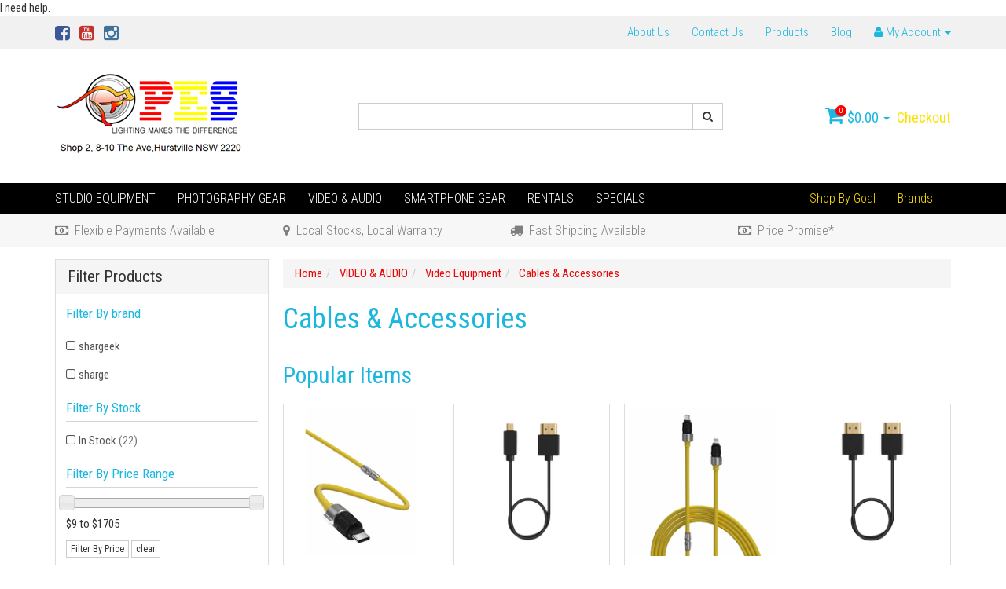

--- FILE ---
content_type: text/html; charset=utf-8
request_url: https://www.photoequipmentstore.com.au/cables/
body_size: 22645
content:
<!DOCTYPE html>
<html lang="en">
<head>
<meta http-equiv="Content-Type" content="text/html; charset=utf-8"/>
<meta name="keywords" content="VIDEO &amp; AUDIO Video Equipment Cables &amp; Accessories"/>
<meta name="description" content="Cables &amp; Accessories - VIDEO &amp; AUDIO Video Equipment Cables &amp; Accessories"/>
<meta name="viewport" content="width=device-width, initial-scale=1.0, user-scalable=0"/>
<meta property="og:image" content="https://www.photoequipmentstore.com.au/assets/website_logo.png"/>
<meta property="og:title" content="VIDEO &amp; AUDIO Video Equipment Cables &amp; Accessories"/>
<meta property="og:site_name" content="Photo Equipment Store"/>
<meta property="og:type" content="website"/>
<meta property="og:url" content="https://www.photoequipmentstore.com.au/cables/"/>
<meta property="og:description" content="Cables &amp; Accessories - VIDEO &amp; AUDIO Video Equipment Cables &amp; Accessories"/>

<title>VIDEO &amp; AUDIO Video Equipment Cables &amp; Accessories</title>
<link rel="canonical" href="https://www.photoequipmentstore.com.au/cables/"/>
<link rel="shortcut icon" href="https://www.photoequipmentstore.com.au/assets/favicon_logo.png"/>
<link class="theme-selector" rel="stylesheet" type="text/css" href="/assets/themes/2025-06-streamin/css/app.css?1768809233" media="all"/>
<link rel="stylesheet" type="text/css" href="/assets/themes/2025-06-streamin/css/style.css?1768809233" media="all"/>
<link href='https://fonts.googleapis.com/css?family=Roboto+Condensed:400,300,700,700italic' rel='stylesheet' type='text/css'>
<link rel="stylesheet" type="text/css" href="https://maxcdn.bootstrapcdn.com/font-awesome/4.4.0/css/font-awesome.min.css" media="all"/>
<link rel="stylesheet" type="text/css" href="https://cdn.neto.com.au/assets/neto-cdn/jquery_ui/1.11.1/css/custom-theme/jquery-ui-1.8.18.custom.css" media="all"/>
<link rel="stylesheet" type="text/css" href="https://cdn.neto.com.au/assets/neto-cdn/fancybox/2.1.5/jquery.fancybox.css" media="all"/>
<!--[if lte IE 8]>
	<script type="text/javascript" src="https://cdn.neto.com.au/assets/neto-cdn/html5shiv/3.7.0/html5shiv.js"></script>
	<script type="text/javascript" src="https://cdn.neto.com.au/assets/neto-cdn/respond.js/1.3.0/respond.min.js"></script>
<![endif]-->
<!-- Begin: Script 101 -->
<!-- Google Analytics -->
<script>
(function(i,s,o,g,r,a,m){i['GoogleAnalyticsObject']=r;i[r]=i[r]||function(){
(i[r].q=i[r].q||[]).push(arguments)},i[r].l=1*new Date();a=s.createElement(o),
m=s.getElementsByTagName(o)[0];a.async=1;a.src=g;m.parentNode.insertBefore(a,m)
})(window,document,'script','//www.google-analytics.com/analytics.js','ga');
ga('create', '22833060', 'auto');
</script>
<!-- End Google Analytics -->
<!-- End: Script 101 -->
<!-- Begin: Script 104 -->
<!-- Start of photoequipmentstore Zendesk Widget script -->
<script id="ze-snippet" src="https://static.zdassets.com/ekr/snippet.js?key=9bd82ba2-1418-44a2-b4b3-e3a8a86eb107"> </script>
<!-- End of photoequipmentstore Zendesk Widget script -->
<!-- End: Script 104 -->
<!-- Begin: Script 105 -->
<meta name="google-site-verification" content="gEit7R3afmT2VTP_I7KeM2CZFfmlB8nnFmL1rqZ06TU" />
<!-- End: Script 105 -->
<!-- Begin: Script 107 -->
<meta name="google-site-verification" content="Qi8MsVhQvRtfTwbaQ9pJdFgXrVChuxx6QSOwDm8zozI" />
<!-- End: Script 107 -->
<!-- Begin: Script 109 -->
<!-- Google Tag Manager -->
<script>(function(w,d,s,l,i){w[l]=w[l]||[];w[l].push({'gtm.start':
new Date().getTime(),event:'gtm.js'});var f=d.getElementsByTagName(s)[0],
j=d.createElement(s),dl=l!='dataLayer'?'&l='+l:'';j.async=true;j.src=
'https://www.googletagmanager.com/gtm.js?id='+i+dl;f.parentNode.insertBefore(j,f);
})(window,document,'script','dataLayer','GTM-5S2BJTW');
</script>
<!-- End Google Tag Manager -->
<!-- End: Script 109 -->
<!-- Begin: Script 111 -->
<script
src="https://www.paypal.com/sdk/js?client-id=AdyufOan8vGCosXGKgt4ef5yTNMgAYAMePibW8HeOP42WP6i9jproJKAfOhKSh4ZzUwKSn80uObufw21&currency=AUD&components=messages"
data-namespace="PayPalSDK">
</script>
<!-- End: Script 111 -->
<!-- Begin: Script 112 -->
<!-- Google tag (gtag.js) -->
<script async src="https://www.googletagmanager.com/gtag/js?id=G-1YMPPMECM5"></script>
<script>
  window.dataLayer = window.dataLayer || [];
  function gtag(){dataLayer.push(arguments);}
  gtag('js', new Date());

  gtag('config', 'G-1YMPPMECM5');
</script>
<!-- End: Script 112 -->
<!-- Begin: Script 113 -->
<!-- Google tag (gtag.js) -->
<script async src="https://www.googletagmanager.com/gtag/js?id=G-1YMPPMECM5"></script>
<script>
  window.dataLayer = window.dataLayer || [ ];
  function gtag(){dataLayer.push(arguments);}
  gtag('js', new Date());

  gtag('config', 'G-1YMPPMECM5');
</script>
<!-- End: Script 113 -->
<!-- Begin: Script 114 -->
<script id="mcjs">window.mc4neto={ty:!1};!function(c,h,i,m,p){m=c.createElement(h),p=c.getElementsByTagName(h)[0],m.async=1,m.src=i,p.parentNode.insertBefore(m,p)}(document,"script","https://app.mailchimpforneto.com/script/www.photoequipmentstore.com.au-298/mc4neto.js");</script>

<!-- End: Script 114 -->
<!-- Begin: Script 116 -->
<script type="application/javascript" async
src="https://static.klaviyo.com/onsite/js/klaviyo.js?company_id=UqHWS3"></script>
<script src="https://static.klaviyoforneto.com/script.js" async></script>
<script type="text/html" id="k4n-data"><span nloader-content-id="ceRUXo2Nr3CLk8EQQYWCmK-fNBMYDh-TuUjCwqXqtpsU0kBTkNckngJV7FkCqsfDjPZyhZrGx4vkwEm32IQd-4" nloader-content="uFhULTI8FsCzoYxsBo2DYNCD-UgBkKQEYiKmCuNu6Ri-K-tKSXZZOBDY0qCXfJZ3WWeCJNzVxjfTboPJh_CjSA" nloader-data="4HeSzfErNrkaztXVUUq0fA"></span></script>
<script>
var k4n = {
        current_page:"category",
    };

</script>
<!-- End: Script 116 -->
<!-- Begin: Script 118 -->
I need help.
<!-- End: Script 118 -->

</head>
<body id="n_category" class="n_2025-06-streamin">
<div class="topbar--Wrap hidden-xs">
	<div class="container">
		<div class="row">
			<div class="col-sm-4">
				<ul class="nav navbar-nav social">
					<li><a href="https://www.facebook.com/PhotoEquipmentStore.com.au" target="_blank"><i class="fa fa-facebook-square text-facebook"></i></a></li>
					<li><a href="https://www.youtube.com/channel/UCVyc9C04NpLMF8LWI9I3QnA" target="_blank"><i class="fa fa-youtube-square text-youtube"></i></a></li>
					<li><a href="https://www.instagram.com/photoequipmentstore/" target="_blank"><i class="fa fa-instagram text-instagram"></i></a></li>
					</ul>
			</div>
			<div class="col-sm-8">
				<ul class="nav navbar-nav pull-right">
					<li class=""> <a href="/about-us/" >About Us </a>
									</li><li class=""> <a href="/form/contact-us/" >Contact Us </a>
									</li><li class=""> <a href="/products/" >Products </a>
									</li><li class=""> <a href="/blog/our-blog/" >Blog </a>
									</li>
					<li class="lv1-li dropdown dropdown-hover pull-right"> <a href="https://www.photoequipmentstore.com.au/_myacct" ><i class="fa fa-user"></i> <span class="visible-lg visible-inline-lg">My Account</span> <span class="caret"></span></a>
						<ul class="dropdown-menu pull-right">
							<li><a href="https://www.photoequipmentstore.com.au/_myacct">Account Home</a></li>
							<li><a href="https://www.photoequipmentstore.com.au/_myacct#orders">Orders</a></li>
							<li><a href="https://www.photoequipmentstore.com.au/_myacct#quotes">Quotes</a></li>
							<li><a href="https://www.photoequipmentstore.com.au/_myacct/payrec">Pay Invoices</a></li>
							<li><a href="https://www.photoequipmentstore.com.au/_myacct/favourites">Favourites</a></li>
							<li><a href="https://www.photoequipmentstore.com.au/_myacct/wishlist">Wishlists</a></li>
							<li><a href="https://www.photoequipmentstore.com.au/_myacct/warranty">Resolution Centre</a></li>
							<li><a href="https://www.photoequipmentstore.com.au/_myacct/edit_account">Edit My Details</a></li>
							<li><a href="https://www.photoequipmentstore.com.au/_myacct/edit_address">Edit My Address Book</a></li>
							<li class="divider"></li>
							<span nloader-content-id="r9lnKdHhdr6g2UgUM-q3lkeHxtnyKNej4swgRfnDWl44aRuy77rwMz-AvD2G3RY79UGsf-03B6tEwCHzjdbuxA" nloader-content="[base64]" nloader-data="XgORACx_eTC029gCK4XFMt8RfJ44KlO8sWl_dhjsiN4"></span></ul>
					</li>
				</ul>
			</div>
		</div>
	</div>
</div>
<div class="wrapper-header">
	<div class="container">
		<div class="row">
			<div class="col-xs-12 col-sm-4 wrapper-logo">
				<a href="https://www.photoequipmentstore.com.au" title="M & C Co Pty Ltd">
					<img class="logo" src="/assets/website_logo.png" alt="M & C Co Pty Ltd"/>
				</a>
			</div>
			<div class="hidden-xs col-sm-5">
				<div class="header-search">
					<form name="productsearch" method="get" action="/">
						<input type="hidden" name="rf" value="kw"/>
						<div class="input-group">
							<input class="form-control ajax_search" value="" id="name_search" autocomplete="off" name="kw" type="text"/>
							<span class="input-group-btn">
								<button type="submit" value="Search" class="btn btn-default"><i class="fa fa-search"></i></button>
							</span>
						</div>
					</form>
				</div>
			</div>
			<div class="hidden-xs col-sm-3">
				<div id="header-cart" class="pull-right">
					<a href="#" class="dropdown-toggle" data-toggle="dropdown" id="cartcontentsheader">
						<i class="fa fa-shopping-cart"></i>
						<span class="cart-count" rel="a2c_item_count">0</span>
						<span rel="a2c_sub_total">0.00</span>
						<span class="caret"></span>
					</a>
					<ul class="dropdown-menu">
						<li class="box" id="neto-dropdown">
							<div class="body padding" id="cartcontents"></div>
							<div class="footer"></div>
						</li>
					</ul>
					<a class="cta-link" href="https://www.photoequipmentstore.com.au/_mycart?tkn=payment&ts=1769012699395023">Checkout</a>
				</div>
			</div>
		</div>
	</div>
</div>
<!--aa-->
<div class="bottom-bar--Wrap" data-spy="affix" data-offset-top="175">
	<div class="container">
		<div class="row">
			<div class="col-xs-12">
				<ul class="navigation-list list-inline visible-xs nMobileNav">
					<li><a href="#" class="nToggleMenu" data-target=".navbar-responsive-collapse"><span class="icon"><i class="fa fa-bars"></i></span></a></li>
					<li><a href="#" class="nToggleMenu" data-target=".navbar-responsive-collapse"><span class="icon"><i class="fa fa-search"></i></span></a></li>
					<li><a href="https://www.photoequipmentstore.com.au/_mycart?tkn=cart&ts=1769012699961295"><span class="icon"><i class="fa fa-shopping-cart"></i></span><span class="cart-count" rel="a2c_item_count">0</span></a></li>
					<li><a href="/_myacct/"><span class="icon"><i class="fa fa-user"></i></span></a></li>
				</ul>
				<div class="navbar-collapse collapse navbar-responsive-collapse">
					<form class="visible-xs" name="productsearch" method="get" action="/">
						<input type="hidden" name="rf" value="kw"/>
						<div class="input-group">
							<input class="form-control ajax_search" value="" id="name_search2" autocomplete="off" name="kw" type="text"/>
							<span class="input-group-btn">
								<button type="submit" value="Search" class="btn btn-default"><i class="fa fa-search"></i></button>
							</span>
						</div>
					</form>
					<ul class="nav navbar-nav"><li class="dropdown dropdown-hover">
								<a href="https://www.photoequipmentstore.com.au/studio-equipment/">STUDIO EQUIPMENT</a>
								<ul class="dropdown-menu">
										<li class="dropdown dropdown-hover">
								<a href="https://www.photoequipmentstore.com.au/studio-equipment/studio-lights/">Studio Lights</a>
								<ul class="dropdown-menu dropdown-menu-horizontal">
										<li class="lv3-li">
								<a href="https://www.photoequipmentstore.com.au/photo-studio-light/lighting-kits/">Lighting Kits</a>
							</li><li class="lv3-li">
								<a href="https://www.photoequipmentstore.com.au/photo-studio-light/flash-light/">Flash Lights</a>
							</li><li class="lv3-li">
								<a href="https://www.photoequipmentstore.com.au/photo-studio-light/led-light/">LED Lights</a>
							</li><li class="lv3-li">
								<a href="https://www.photoequipmentstore.com.au/photo-studio-light/continuous-light-1/">Continuous Lights</a>
							</li><li class="lv3-li">
								<a href="https://www.photoequipmentstore.com.au/studio-equipment/studio-lights/studio-flash-light-triggers/">Studio Flash Light Triggers</a>
							</li><li class="lv3-li">
								<a href="https://www.photoequipmentstore.com.au/photo-studio-light/spares-accessories/">Spares & Accessories</a>
							</li>
									</ul>
							</li><li class="dropdown dropdown-hover">
								<a href="https://www.photoequipmentstore.com.au/studio-equipments/light-modifiers/">Light Modifiers</a>
								<ul class="dropdown-menu dropdown-menu-horizontal">
										<li class="lv3-li">
								<a href="https://www.photoequipmentstore.com.au/studio-equipments/light-modifiers/light-diffusers-soft-boxes/">Softbox</a>
							</li><li class="lv3-li">
								<a href="https://www.photoequipmentstore.com.au/studio-equipment/light-modifiers/light-beauty-dish/">Beauty Dish</a>
							</li><li class="lv3-li">
								<a href="https://www.photoequipmentstore.com.au/studio-equipments/light-modifiers/light-shaping-tools/">Light Shaping Tools</a>
							</li><li class="lv3-li">
								<a href="https://www.photoequipmentstore.com.au/studio-equipments/light-modifiers/reflectors/">Reflectors</a>
							</li><li class="lv3-li">
								<a href="https://www.photoequipmentstore.com.au/studio-equipment/light-modifiers/umbrella-in-photography/">Umbrellas</a>
							</li><li class="lv3-li">
								<a href="https://www.photoequipmentstore.com.au/studio-equipments/radio-trigger-spares/light-meters/">Light Meters</a>
							</li>
									</ul>
							</li><li class="dropdown dropdown-hover">
								<a href="https://www.photoequipmentstore.com.au/studio-equipments/photography-backdrops/">Backdrops & Supports</a>
								<ul class="dropdown-menu dropdown-menu-horizontal">
										<li class="lv3-li">
								<a href="https://www.photoequipmentstore.com.au/studio-equipments/photography-backdrops-supports/background-supports/">Background Supports</a>
							</li><li class="lv3-li">
								<a href="https://www.photoequipmentstore.com.au/studio-equipment/backdrops-supports/paper-backdrop/">Paper Backdrops</a>
							</li><li class="lv3-li">
								<a href="https://www.photoequipmentstore.com.au/studio-equipment/backdrops-supports/vinyl-backdrop/">Vinyl Backdrops</a>
							</li><li class="lv3-li">
								<a href="https://www.photoequipmentstore.com.au/studio-equipment/backdrops-supports/cloth-backdrop/">Cloth Backdrops</a>
							</li><li class="lv3-li">
								<a href="https://www.photoequipmentstore.com.au/studio-equipment/backdrops-supports/printable-backdrop/">Printable Backdrops</a>
							</li>
									</ul>
							</li><li class="dropdown dropdown-hover">
								<a href="https://www.photoequipmentstore.com.au/studio-equipment/light-supports-mounting/">Light Supports & Mounting</a>
								<ul class="dropdown-menu dropdown-menu-horizontal">
										<li class="lv3-li">
								<a href="https://www.photoequipmentstore.com.au/studio-equipment/light-supports-mounting/light-stands/">Light Stands</a>
							</li><li class="lv3-li">
								<a href="https://www.photoequipmentstore.com.au/studio-equipment/light-supports-mounting/boom-arm/">Boom Arms</a>
							</li><li class="lv3-li">
								<a href="https://www.photoequipmentstore.com.au/studio-equipment/light-stands-mounting/mounting-hardware/">Mounting Hardwares</a>
							</li><li class="lv3-li">
								<a href="https://www.photoequipmentstore.com.au/studio-equipment/light-supports-mounting/ceiling-rail-pantograph-system/">Ceiling Rail Pantograph System</a>
							</li>
									</ul>
							</li><li class="dropdown dropdown-hover">
								<a href="https://www.photoequipmentstore.com.au/studio-equipment/dehumitifier-dry-cabinets/">Dehumitifier / Dry Cabinets</a>
								<ul class="dropdown-menu dropdown-menu-horizontal">
										<li class="lv3-li">
								<a href="https://www.photoequipmentstore.com.au/studio-equipment/dry-cabinets/for-musical-instruments/">For Musical Instruments</a>
							</li><li class="lv3-li">
								<a href="https://www.photoequipmentstore.com.au/studio-equipment/dry-cabinets/for-3d-printer-filament/">For 3D Filament</a>
							</li><li class="lv3-li">
								<a href="https://www.photoequipmentstore.com.au/studio-equipment/dry-cabinets/for-industrial-use/">For Industrial  use</a>
							</li><li class="lv3-li">
								<a href="https://www.photoequipmentstore.com.au/studio-equipment/dry-cabinets/fast-drying-models/">Fast Drying Models</a>
							</li><li class="lv3-li">
								<a href="https://www.photoequipmentstore.com.au/studio-equipment/dry-cabinets/for-general-purpose/">For General Purpose</a>
							</li>
									</ul>
							</li><li class="dropdown dropdown-hover">
								<a href="https://www.photoequipmentstore.com.au/studio-equipment/carry-cases/">Carry Cases</a>
								<ul class="dropdown-menu dropdown-menu-horizontal">
										<li class="lv3-li">
								<a href="https://www.photoequipmentstore.com.au/studio-equipment/carry-case/hard-cases/">Hard Cases</a>
							</li><li class="lv3-li">
								<a href="https://www.photoequipmentstore.com.au/photography-accessories/bags-cases-dry-boxes/lighting-carry-bags/">Carry Cases</a>
							</li>
									</ul>
							</li><li class="">
								<a href="https://www.photoequipmentstore.com.au/studio-equipment/tents-tables/">Tents & Tables</a>
								
							</li><li class="">
								<a href="https://www.photoequipmentstore.com.au/studio-equipment/studio-fan-hair-blower/">Fan & Hair blower</a>
								
							</li>
									</ul>
							</li><li class="dropdown dropdown-hover">
								<a href="https://www.photoequipmentstore.com.au/photography-gears/">PHOTOGRAPHY GEAR</a>
								<ul class="dropdown-menu">
										<li class="dropdown dropdown-hover">
								<a href="https://www.photoequipmentstore.com.au/camera-lenses/">Camera Lenses</a>
								<ul class="dropdown-menu dropdown-menu-horizontal">
										<li class="lv3-li">
								<a href="https://www.photoequipmentstore.com.au/full-frame/">Full Frame Lenses</a>
							</li><li class="lv3-li">
								<a href="https://www.photoequipmentstore.com.au/photography-gears/camera-lenses/apsc-lenses/">APSC Lenses</a>
							</li><li class="lv3-li">
								<a href="https://www.photoequipmentstore.com.au/photography-gears/camera-lenses/mft-lenses/">MFT Lenses</a>
							</li><li class="lv3-li">
								<a href="https://www.photoequipmentstore.com.au/photography-gears/lens-accessories/">Lens Accessories</a>
							</li>
									</ul>
							</li><li class="dropdown dropdown-hover">
								<a href="https://www.photoequipmentstore.com.au/photography-gears/filters-accessories/">Filters & Accessories</a>
								<ul class="dropdown-menu dropdown-menu-horizontal">
										<li class="lv3-li">
								<a href="https://www.photoequipmentstore.com.au/photography-accessories/lens-accessories-filters/step-down-ring/">Step Down Ring</a>
							</li><li class="lv3-li">
								<a href="https://www.photoequipmentstore.com.au/photography-accessories/lens-accessories-filters/step-up-ring/">Step Up Ring</a>
							</li><li class="lv3-li">
								<a href="https://www.photoequipmentstore.com.au/photography-accessories/lens-accessories-filters/filter-kits/">Filter Kits</a>
							</li><li class="lv3-li">
								<a href="https://www.photoequipmentstore.com.au/photography-gears/filters-accessories/square-filters/">Square Filters</a>
							</li><li class="lv3-li">
								<a href="https://www.photoequipmentstore.com.au/photography-gears/filters-accessories/variable-nd-filter/">Variable ND Filters</a>
							</li><li class="lv3-li">
								<a href="https://www.photoequipmentstore.com.au/photography-gears/lens-accessories-filters/nd-filters/">ND Filters</a>
							</li><li class="lv3-li">
								<a href="https://www.photoequipmentstore.com.au/photography-gears/lens-accessories-filters/cpl-filters/">CPL Filters</a>
							</li><li class="lv3-li">
								<a href="https://www.photoequipmentstore.com.au/photography-gears/lens-accessories-filters/uv-filters/">UV Filters</a>
							</li><li class="lv3-li">
								<a href="https://www.photoequipmentstore.com.au/anti-laser-filter/">Anti-Laser Filter</a>
							</li><li class="lv3-li">
								<a href="https://www.photoequipmentstore.com.au/clip-in-filters/">Clip-In Filters</a>
							</li><li class="lv3-li">
								<a href="https://www.photoequipmentstore.com.au/photography-gears/lens-accessories-filters/color-filters/">Color Filters</a>
							</li><li class="lv3-li">
								<a href="https://www.photoequipmentstore.com.au/drone-filters/">Drone Filters</a>
							</li><li class="lv3-li">
								<a href="https://www.photoequipmentstore.com.au/filters-accessories/">Filters Accessories</a>
							</li><li class="lv3-li">
								<a href="https://www.photoequipmentstore.com.au/photography-gears/filters-accessories/magnetic-square-filters/">Magnetic Square Filters</a>
							</li><li class="lv3-li">
								<a href="https://www.photoequipmentstore.com.au/smartphone-lenses-and-filters/">Smartphone Lenses and Filters</a>
							</li><li class="lv3-li">
								<a href="https://www.photoequipmentstore.com.au/special-effect-filters/">Special Effect Filters</a>
							</li>
									</ul>
							</li><li class="dropdown dropdown-hover">
								<a href="https://www.photoequipmentstore.com.au/photography-accessories/camera-tripods/">Tripods</a>
								<ul class="dropdown-menu dropdown-menu-horizontal">
										<li class="lv3-li">
								<a href="https://www.photoequipmentstore.com.au/photography-accessories/tripod-supports/tripod-accessories/">Tripod Accessories</a>
							</li><li class="lv3-li">
								<a href="https://www.photoequipmentstore.com.au/photography-accessories/tripod-supports/monopods/">Monopods</a>
							</li><li class="lv3-li">
								<a href="https://www.photoequipmentstore.com.au/photography-gears/camera-tripods/tripod-legs/">Tripod Legs</a>
							</li><li class="lv3-li">
								<a href="https://www.photoequipmentstore.com.au/photography-accessories/carmera-tripods/carbon-tripods/">Carbon Fiber Tripods</a>
							</li><li class="lv3-li">
								<a href="https://www.photoequipmentstore.com.au/video-tripods/">Video Tripod Kits</a>
							</li><li class="lv3-li">
								<a href="https://www.photoequipmentstore.com.au/photography-gears/camera-tripods/product-marco-kits/">Product Marco Kits</a>
							</li><li class="lv3-li">
								<a href="https://www.photoequipmentstore.com.au/photography-gears/camera-tripods/heavy-duty-tripod-kits/">Heavy Duty Kits</a>
							</li><li class="lv3-li">
								<a href="https://www.photoequipmentstore.com.au/photography-gears/camera-tripods/travel-tripod-kits/">Travel Kits</a>
							</li><li class="lv3-li">
								<a href="https://www.photoequipmentstore.com.au/photography-gears/camera-tripods/daily-use-tripod-kits/">Daily Use Kits</a>
							</li><li class="lv3-li">
								<a href="https://www.photoequipmentstore.com.au/photography-gears/camera-tripods/entry-level-tripod-kits/">Entry Level Kits</a>
							</li><li class="lv3-li">
								<a href="https://www.photoequipmentstore.com.au/photography-gears/tripod/compact-tripod-kits/">Compact Tripod Kits</a>
							</li><li class="lv3-li">
								<a href="https://www.photoequipmentstore.com.au/smartphone-and-action-camera-tripods/">Smartphone and Action Camera Tripods</a>
							</li><li class="lv3-li">
								<a href="https://www.photoequipmentstore.com.au/table-tripod-kits/">Table Tripod Kits</a>
							</li>
									</ul>
							</li><li class="dropdown dropdown-hover">
								<a href="https://www.photoequipmentstore.com.au/photography-accessories/tripod-supports/tripod-heads/">Tripod heads</a>
								<ul class="dropdown-menu dropdown-menu-horizontal">
										<li class="lv3-li">
								<a href="https://www.photoequipmentstore.com.au/Tripod-grip-heads/">Grip Heads</a>
							</li><li class="lv3-li">
								<a href="https://www.photoequipmentstore.com.au/Tripod-pan-heads/">Pan Heads</a>
							</li><li class="lv3-li">
								<a href="https://www.photoequipmentstore.com.au/micro-panoramic-head/">Micro & Panoramic Heads</a>
							</li><li class="lv3-li">
								<a href="https://www.photoequipmentstore.com.au/Tripod-gimbal-heads/">Gimbal Heads</a>
							</li><li class="lv3-li">
								<a href="https://www.photoequipmentstore.com.au/2-way-heads/">2-Way Heads</a>
							</li><li class="lv3-li">
								<a href="https://www.photoequipmentstore.com.au/photography-gears/tripod-heads/3-way-heads/">3-Way Heads</a>
							</li><li class="lv3-li">
								<a href="https://www.photoequipmentstore.com.au/tripod-ball-heads/">Ball Heads</a>
							</li><li class="lv3-li">
								<a href="https://www.photoequipmentstore.com.au/photography-gears/tripods/tripod-heads/fluid-heads/">Fluid Heads</a>
							</li><li class="lv3-li">
								<a href="https://www.photoequipmentstore.com.au/geared-head/">Geared Head</a>
							</li><li class="lv3-li">
								<a href="https://www.photoequipmentstore.com.au/photography-gears/camera-tripods/tripod-heads/leveling-head/">Leveling Heads</a>
							</li><li class="lv3-li">
								<a href="https://www.photoequipmentstore.com.au/monopod-heads/">MonoPod Heads</a>
							</li><li class="lv3-li">
								<a href="https://www.photoequipmentstore.com.au/tripod-head-plates/">Tripod head plates</a>
							</li><li class="lv3-li">
								<a href="https://www.photoequipmentstore.com.au/photography-gears/tripods/tripod-heads/video-heads/">Video Heads</a>
							</li>
									</ul>
							</li><li class="dropdown dropdown-hover">
								<a href="https://www.photoequipmentstore.com.au/photography-gears/speedlite/">Speedlites</a>
								<ul class="dropdown-menu dropdown-menu-horizontal">
										<li class="lv3-li">
								<a href="https://www.photoequipmentstore.com.au/photography-gears/speedlites/speedlite-flash-cable-accessies/">Cable & Accessies</a>
							</li><li class="lv3-li">
								<a href="https://www.photoequipmentstore.com.au/photography-gears/speedlites/speedlite-flash-battery-packs/">Battery Packs</a>
							</li><li class="lv3-li">
								<a href="https://www.photoequipmentstore.com.au/photography-gears/speedlites/speedlite-flash-brackets-mounting/">Brackets & Mounting</a>
							</li><li class="lv3-li">
								<a href="https://www.photoequipmentstore.com.au/photography-gears/speedlites/speedlite-flash-modifiers/">Light Modifiers</a>
							</li><li class="lv3-li">
								<a href="https://www.photoequipmentstore.com.au/photography-gears/speedlites/remote-triggers/">Flash Triggers</a>
							</li><li class="lv3-li">
								<a href="https://www.photoequipmentstore.com.au/photography-gears/speedlite/speedlite-flash/">Speedlite Flash</a>
							</li>
									</ul>
							</li><li class="dropdown dropdown-hover">
								<a href="https://www.photoequipmentstore.com.au/photography-gears/batteries-chargers/">Batteries & Chargers</a>
								<ul class="dropdown-menu dropdown-menu-horizontal">
										<li class="lv3-li">
								<a href="https://www.photoequipmentstore.com.au/photography-accessories/battery-charger-battery-grip/power-adaptor/">Power Adaptor</a>
							</li><li class="lv3-li">
								<a href="https://www.photoequipmentstore.com.au/photography-gears/batteries-chargers/general-purpose/">General Purpose</a>
							</li><li class="lv3-li">
								<a href="https://www.photoequipmentstore.com.au/photography-gears/batteries-chargers/camera-grips/">Camera Grips</a>
							</li><li class="lv3-li">
								<a href="https://www.photoequipmentstore.com.au/photography-gears/batteries-chargers/for-cameras/">For Cameras</a>
							</li>
									</ul>
							</li><li class="dropdown dropdown-hover">
								<a href="https://www.photoequipmentstore.com.au/photography-accessories/memory-cards/">Memory cards</a>
								<ul class="dropdown-menu dropdown-menu-horizontal">
										<li class="lv3-li">
								<a href="https://www.photoequipmentstore.com.au/photography-gears/memory-cards/card-accessories/">Card Accessories </a>
							</li><li class="lv3-li">
								<a href="https://www.photoequipmentstore.com.au/photography-gears/memory-cards/xqd-card/">XQD Card</a>
							</li><li class="lv3-li">
								<a href="https://www.photoequipmentstore.com.au/photography-gears/memory-cards/cfast-2-0-memory-card/">CFast Card</a>
							</li><li class="lv3-li">
								<a href="https://www.photoequipmentstore.com.au/photography-accessories/memory-cards/sd-card/">SD Card</a>
							</li><li class="lv3-li">
								<a href="https://www.photoequipmentstore.com.au/photography-accessories/memory-cards/cf-card/">CF Card</a>
							</li><li class="lv3-li">
								<a href="https://www.photoequipmentstore.com.au/cfexpress/">CFexpress</a>
							</li><li class="lv3-li">
								<a href="https://www.photoequipmentstore.com.au/solid-state-drive-ssd/">Solid-State Drive (SSD)</a>
							</li>
									</ul>
							</li><li class="">
								<a href="https://www.photoequipmentstore.com.au/photography-gears/remote-control/">Remote Control</a>
								
							</li><li class="dropdown dropdown-hover">
								<a href="https://www.photoequipmentstore.com.au/photography-accessories/bags-cases-dry-boxes/">Camera Bags & Belts</a>
								<ul class="dropdown-menu dropdown-menu-horizontal">
										<li class="lv3-li">
								<a href="https://www.photoequipmentstore.com.au/photography-accessories/bags-cases-dry-boxes/camera-strap-belts/">Camera Straps & Belts</a>
							</li><li class="lv3-li">
								<a href="https://www.photoequipmentstore.com.au/photography-accessories/bags-cases-dry-boxes/camera-bags/">Camera Bags</a>
							</li>
									</ul>
							</li><li class="">
								<a href="https://www.photoequipmentstore.com.au/photography-gears/color-management/">Color Management</a>
								
							</li><li class="">
								<a href="https://www.photoequipmentstore.com.au/photography-gears/cleaning-care/">Cleaning & Care</a>
								
							</li>
									</ul>
							</li><li class="dropdown dropdown-hover">
								<a href="https://www.photoequipmentstore.com.au/video-audio/">VIDEO & AUDIO</a>
								<ul class="dropdown-menu">
										<li class="dropdown dropdown-hover">
								<a href="https://www.photoequipmentstore.com.au/studio-equipment/video-audio/video-equipment/">Video Equipment</a>
								<ul class="dropdown-menu dropdown-menu-horizontal">
										<li class="lv3-li">
								<a href="https://www.photoequipmentstore.com.au/studio-equipment/video-audio/video-equipment/video-camera/">Video Cameras</a>
							</li><li class="lv3-li">
								<a href="https://www.photoequipmentstore.com.au/lenses/">Cine Lenses</a>
							</li><li class="lv3-li">
								<a href="https://www.photoequipmentstore.com.au/video-audio/video-equipment/wireless-transmitter-receivers/">Wireless Video Transmission Systems</a>
							</li><li class="lv3-li">
								<a href="https://www.photoequipmentstore.com.au/video-audio/video-equipment/external-monitor/">External Monitors</a>
							</li><li class="lv3-li">
								<a href="https://www.photoequipmentstore.com.au/video-audio/video-equipment/camera-cages/">Camera Cages</a>
							</li><li class="lv3-li">
								<a href="https://www.photoequipmentstore.com.au/studio-equipment/video-audio/video-equipment/video-sliders/">Video Sliders</a>
							</li><li class="lv3-li">
								<a href="https://www.photoequipmentstore.com.au/studio-equipment/video-audio/video-sliders-rigs/video-led-light/">Video LED Lights</a>
							</li><li class="lv3-li">
								<a href="https://www.photoequipmentstore.com.au/video-audio/video-equipment/pro-video-tripod-kits/">Pro Video Tripod Kits</a>
							</li><li class="lv3-li">
								<a href="https://www.photoequipmentstore.com.au/pro-video-tripod-head/">Pro Video Tripod Head</a>
							</li><li class="lv3-li">
								<a href="https://www.photoequipmentstore.com.au/broadcasting-gears/">Broadcasting Gear</a>
							</li><li class="lv3-li">
								<a href="https://www.photoequipmentstore.com.au/cables/">Cables & Accessories</a>
							</li><li class="lv3-li">
								<a href="https://www.photoequipmentstore.com.au/video-audio/video-equipment/converters/">Converters</a>
							</li><li class="lv3-li">
								<a href="https://www.photoequipmentstore.com.au/crane/">Crane</a>
							</li><li class="lv3-li">
								<a href="https://www.photoequipmentstore.com.au/video-audio/video-equipment/network-storage/">Network Storage</a>
							</li><li class="lv3-li">
								<a href="https://www.photoequipmentstore.com.au/ptz-cameras/">PTZ Cameras</a>
							</li><li class="lv3-li">
								<a href="https://www.photoequipmentstore.com.au/photography-gears/stablizers/">Stablizers</a>
							</li><li class="lv3-li">
								<a href="https://www.photoequipmentstore.com.au/video-audio/video-equipment/storage-systems/">Storage Systems</a>
							</li><li class="lv3-li">
								<a href="https://www.photoequipmentstore.com.au/video-audio/video-equipment/studio-equipment/">Studio Equipment</a>
							</li><li class="lv3-li">
								<a href="https://www.photoequipmentstore.com.au/webcam/">WebCam</a>
							</li><li class="lv3-li">
								<a href="https://www.photoequipmentstore.com.au/wireless-tally-systems/">Wireless Tally Systems</a>
							</li>
									</ul>
							</li><li class="dropdown dropdown-hover">
								<a href="https://www.photoequipmentstore.com.au/studio-equipment/video-production-equipment/microphones/">Audio Equipment</a>
								<ul class="dropdown-menu dropdown-menu-horizontal">
										<li class="lv3-li">
								<a href="https://www.photoequipmentstore.com.au/video-audio/audio-equipment/accessories/">Accessories </a>
							</li><li class="lv3-li">
								<a href="https://www.photoequipmentstore.com.au/video-audio/audio-equipment/headphones/">Headphones</a>
							</li><li class="lv3-li">
								<a href="https://www.photoequipmentstore.com.au/video-audio/microphones/">Microphones</a>
							</li><li class="lv3-li">
								<a href="https://www.photoequipmentstore.com.au/video-audio/audio-equipment/audio-mixers-and-adaptors/">Mixers and Adaptors</a>
							</li><li class="lv3-li">
								<a href="https://www.photoequipmentstore.com.au/video-audio/audio-equipment/recorder-and-accessories/">Recorder and Accessories</a>
							</li><li class="lv3-li">
								<a href="https://www.photoequipmentstore.com.au/video-audio/audio-equipment/wireless-intercom-system/">Wireless Intercom System</a>
							</li>
									</ul>
							</li><li class="dropdown dropdown-hover">
								<a href="https://www.photoequipmentstore.com.au/studio-equipment/video-audio/battery-charger/">Power Solutions</a>
								<ul class="dropdown-menu dropdown-menu-horizontal">
										<li class="lv3-li">
								<a href="https://www.photoequipmentstore.com.au/studio-equipment/video-audio/batteries-charges/v-mount-batteries-accessories/">V Mount Batteries</a>
							</li><li class="lv3-li">
								<a href="https://www.photoequipmentstore.com.au/studio-equipment/video-audio/batteries-charges/ab-mount/">AB Mount</a>
							</li><li class="lv3-li">
								<a href="https://www.photoequipmentstore.com.au/studio-equipment/video-audio/batteries-charges/travel-safe-batteries/">Travel Safe Batteries </a>
							</li><li class="lv3-li">
								<a href="https://www.photoequipmentstore.com.au/cameras-continues-power-supply-system/">Cameras Continues Power Supply System</a>
							</li><li class="lv3-li">
								<a href="https://www.photoequipmentstore.com.au/studio-equipment/video-audio/battery-charger/charger-accessories/">Charger & Accessories</a>
							</li>
									</ul>
							</li><li class="dropdown dropdown-hover">
								<a href="https://www.photoequipmentstore.com.au/batteries-power/">Batteries & Power</a>
								<ul class="dropdown-menu dropdown-menu-horizontal">
										<li class="lv3-li">
								<a href="https://www.photoequipmentstore.com.au/camera-batteries/~-893">Camera Batteries</a>
							</li>
									</ul>
							</li><li class="dropdown dropdown-hover">
								<a href="https://www.photoequipmentstore.com.au/mounting-gears/">Mounting Gear</a>
								<ul class="dropdown-menu dropdown-menu-horizontal">
										<li class="lv3-li">
								<a href="https://www.photoequipmentstore.com.au/video-audio/mounting-gears/film-carts-work-stations/">Film Carts & Work Stations</a>
							</li>
									</ul>
							</li><li class="">
								<a href="https://www.photoequipmentstore.com.au/post-production-equipment/">Post Production Equipment</a>
								
							</li>
									</ul>
							</li><li class="dropdown dropdown-hover">
								<a href="https://www.photoequipmentstore.com.au/smartphone-gear/">SMARTPHONE GEAR</a>
								<ul class="dropdown-menu">
										<li class="">
								<a href="https://www.photoequipmentstore.com.au/external-storage-solutions/">External Storage Solutions</a>
								
							</li><li class="">
								<a href="https://www.photoequipmentstore.com.au/phone-holders/">Holders, Cases and Rigs</a>
								
							</li><li class="">
								<a href="https://www.photoequipmentstore.com.au/lenses-for-smartphones/">Lenses for Smartphones</a>
								
							</li><li class="">
								<a href="https://www.photoequipmentstore.com.au/smartphone-gear/power-banks/">Power Banks </a>
								
							</li><li class="">
								<a href="https://www.photoequipmentstore.com.au/smartphone-gears/tripods-for-smartphones/">Tripods for Smartphones</a>
								
							</li>
									</ul>
							</li><li class="dropdown dropdown-hover">
								<a href="https://www.photoequipmentstore.com.au/rentals/">RENTALS</a>
								<ul class="dropdown-menu">
										<li class="dropdown dropdown-hover">
								<a href="https://www.photoequipmentstore.com.au/services/equipment-hire/lenses/">Lenses</a>
								<ul class="dropdown-menu dropdown-menu-horizontal">
										<li class="lv3-li">
								<a href="https://www.photoequipmentstore.com.au/rentals/lenses/cinema-lenses-pl-mount/">Cinema Lenses (PL Mount)</a>
							</li><li class="lv3-li">
								<a href="https://www.photoequipmentstore.com.au/rentals/lenses/kase-magnetic-lens-filters/">KASE Magnetic Lens Filters</a>
							</li><li class="lv3-li">
								<a href="https://www.photoequipmentstore.com.au/mft-mount/">MFT Mount</a>
							</li><li class="lv3-li">
								<a href="https://www.photoequipmentstore.com.au/sony-e-mount/">Sony E Mount</a>
							</li>
									</ul>
							</li><li class="dropdown dropdown-hover">
								<a href="https://www.photoequipmentstore.com.au/rentals/audio-equipment/">Audio Equipment</a>
								<ul class="dropdown-menu dropdown-menu-horizontal">
										<li class="lv3-li">
								<a href="https://www.photoequipmentstore.com.au/rentals/audio-equipment/audio-accessories/">Audio Accessories</a>
							</li><li class="lv3-li">
								<a href="https://www.photoequipmentstore.com.au/rentals/audio-equipment/boompoles/">Boompoles</a>
							</li><li class="lv3-li">
								<a href="https://www.photoequipmentstore.com.au/rentals/audio-equipment/headphones/">Headphones</a>
							</li><li class="lv3-li">
								<a href="https://www.photoequipmentstore.com.au/rentals/audio-equipment/lavalier-microphones/">Lavalier Microphones</a>
							</li><li class="lv3-li">
								<a href="https://www.photoequipmentstore.com.au/rentals/audio-equipment/recorders-mixers/">Recorders & Mixers</a>
							</li><li class="lv3-li">
								<a href="https://www.photoequipmentstore.com.au/rentals/audio-equipment/shotgun-microphones/">Shotgun Microphones</a>
							</li><li class="lv3-li">
								<a href="https://www.photoequipmentstore.com.au/rentals/audio-equipment/wireless-mic-systems/">Wireless Mic Systems</a>
							</li>
									</ul>
							</li><li class="dropdown dropdown-hover">
								<a href="https://www.photoequipmentstore.com.au/rentals/lighting/">Lighting</a>
								<ul class="dropdown-menu dropdown-menu-horizontal">
										<li class="lv3-li">
								<a href="https://www.photoequipmentstore.com.au/rentals/lighting/cob-lights-monolights-fresnel-lights/">COB Lights (Monolights & Fresnel Lights)</a>
							</li><li class="lv3-li">
								<a href="https://www.photoequipmentstore.com.au/rentals/lighting/led-light-panels/">LED Light Panels</a>
							</li><li class="lv3-li">
								<a href="https://www.photoequipmentstore.com.au/rentals/lighting/light-stands/">Light Stands</a>
							</li><li class="lv3-li">
								<a href="https://www.photoequipmentstore.com.au/rentals/lighting/lighting-kits/">Lighting Kits</a>
							</li><li class="lv3-li">
								<a href="https://www.photoequipmentstore.com.au/rentals/lighting/on-camera-lights/">On-Camera Lights</a>
							</li><li class="lv3-li">
								<a href="https://www.photoequipmentstore.com.au/rentals/lighting/softboxes-and-lighting-modifiers/">Softboxes and Lighting Modifiers</a>
							</li>
									</ul>
							</li><li class="dropdown dropdown-hover">
								<a href="https://www.photoequipmentstore.com.au/rentals/monitoring-wireless-video/">Monitoring + Wireless Video</a>
								<ul class="dropdown-menu dropdown-menu-horizontal">
										<li class="lv3-li">
								<a href="https://www.photoequipmentstore.com.au/rentals/monitoring-wireless-video/on-camera-monitors/">On-Camera Monitors</a>
							</li><li class="lv3-li">
								<a href="https://www.photoequipmentstore.com.au/rentals/monitoring-wireless-video/studio-field-monitors/">Studio & Field Monitors</a>
							</li><li class="lv3-li">
								<a href="https://www.photoequipmentstore.com.au/rentals/monitoring-wireless-video/wireless-video/">Wireless Video</a>
							</li>
									</ul>
							</li><li class="">
								<a href="https://www.photoequipmentstore.com.au/rentals/radio-headsets-communications/">Radio Headsets & Communications</a>
								
							</li><li class="dropdown dropdown-hover">
								<a href="https://www.photoequipmentstore.com.au/rentals/streaming/">Streaming</a>
								<ul class="dropdown-menu dropdown-menu-horizontal">
										<li class="lv3-li">
								<a href="https://www.photoequipmentstore.com.au/rentals/streaming/ptz-cameras/">PTZ Cameras</a>
							</li><li class="lv3-li">
								<a href="https://www.photoequipmentstore.com.au/rentals/streaming/streaming-accessories/">Streaming Accessories</a>
							</li><li class="lv3-li">
								<a href="https://www.photoequipmentstore.com.au/rentals/streaming/streaming-interfaces-tablets/">Streaming Interfaces & Tablets</a>
							</li>
									</ul>
							</li>
									</ul>
							</li><li class="dropdown dropdown-hover">
								<a href="https://www.photoequipmentstore.com.au/SPECIALS/">SPECIALS</a>
								<ul class="dropdown-menu">
										<li class="">
								<a href="https://www.photoequipmentstore.com.au/store/specials/">Specials</a>
								
							</li><li class="">
								<a href="https://www.photoequipmentstore.com.au/specials/deals-less-than-100/">Deals less than $100</a>
								
							</li><li class="">
								<a href="https://www.photoequipmentstore.com.au/specials/deals-less-than-200/">Deals less than $200</a>
								
							</li><li class="">
								<a href="https://www.photoequipmentstore.com.au/specials/deals-less-than-500/">Deals less than $500</a>
								
							</li>
									</ul>
							</li></ul>
					<ul class="nav navbar-nav right-menus">
					<li class="dropdown dropdown-hover">
									<a href="javascript:void(0)" class="dropdown-toggle cta-link">Shop By Goal</a>
									<ul class="dropdown-menu dropdown-menu-right"><li class=""> <a href="https://www.photoequipmentstore.com.au/goal/services/" >Streaming Setups </a>
									</li><li class=""> <a href="https://www.photoequipmentstore.com.au/goal/photography-gears/" >Photography Gears  </a>
									</li><li class=""> <a href="https://www.photoequipmentstore.com.au/goal/video-audio/" >Video & Audio </a>
									</li><li class=""> <a href="https://www.photoequipmentstore.com.au/goal/studio-setups/" >Studio Setups </a>
									</li></ul>
							</li>
					<li class="dropdown dropdown-hover">
									<a href="javascript:void(0)" class="dropdown-toggle cta-link">Brands</a>
									<ul class="dropdown-menu dropdown-menu-right"><li class=""> <a href="https://www.photoequipmentstore.com.au/brand/shargeek/" >Sharge </a>
									</li><li class=""> <a href="https://www.photoequipmentstore.com.au/brand/yololiv/" >YoloLiv </a>
									</li><li class=""> <a href="https://www.photoequipmentstore.com.au/brand/dzofilm/" >DZOFILM </a>
									</li><li class=""> <a href="https://www.photoequipmentstore.com.au/brand/flexshooter/" >Flexshooter </a>
									</li><li class=""> <a href="https://www.photoequipmentstore.com.au/brand/godox/~-565" >Godox </a>
									</li><li class=""> <a href="https://www.photoequipmentstore.com.au/brand/rolux/" >Rolux </a>
									</li><li class=""> <a href="https://www.photoequipmentstore.com.au/brand/ulanzi/" >Ulanzi </a>
									</li><li class=""> <a href="https://www.photoequipmentstore.com.au/brand/hollyland/" >Hollyland </a>
									</li><li class=""> <a href="https://www.photoequipmentstore.com.au/brand/pixel/~-594" >PIXEL </a>
									</li><li class=""> <a href="https://www.photoequipmentstore.com.au/brand/leofoto/~-579" >Leofoto </a>
									</li><li class=""> <a href="https://www.photoequipmentstore.com.au/brand/edry/~-559" >eDry </a>
									</li><li class=""> <a href="https://www.photoequipmentstore.com.au/brand/kase/" >KASE </a>
									</li><li class=""> <a href="https://www.photoequipmentstore.com.au/brand/accsoon/" >Accsoon </a>
									</li><li class=""> <a href="https://www.photoequipmentstore.com.au/brand/aputure/~-548" >Aputure </a>
									</li><li class=""> <a href="https://www.photoequipmentstore.com.au/brand/aquatech/" >AquaTech </a>
									</li><li class=""> <a href="https://www.photoequipmentstore.com.au/brand/astrhori/" >AstrHori  </a>
									</li><li class=""> <a href="https://www.photoequipmentstore.com.au/brand/athabasca/~-612" >Athabasca </a>
									</li><li class=""> <a href="https://www.photoequipmentstore.com.au/brand/atomos/" >Atomos </a>
									</li><li class=""> <a href="https://www.photoequipmentstore.com.au/brand/audio-technica/~-549" >Audio Technica </a>
									</li><li class=""> <a href="https://www.photoequipmentstore.com.au/brand/audio-technica/" >Audio-Technica </a>
									</li><li class=""> <a href="https://www.photoequipmentstore.com.au/brand/avenger/" >Avenger </a>
									</li><li class=""> <a href="https://www.photoequipmentstore.com.au/brand/azden/" >Azden </a>
									</li><li class=""> <a href="https://www.photoequipmentstore.com.au/brand/b-w/~-551" >B+W </a>
									</li><li class=""> <a href="https://www.photoequipmentstore.com.au/brand/belkin/" >Belkin </a>
									</li><li class=""> <a href="https://www.photoequipmentstore.com.au/brand/benro/" >Benro </a>
									</li><li class=""> <a href="https://www.photoequipmentstore.com.au/brand/blackmagic/" >Blackmagic Design </a>
									</li><li class=""> <a href="https://www.photoequipmentstore.com.au/brand/blackrapid/" >BlackRapid </a>
									</li><li class=""> <a href="https://www.photoequipmentstore.com.au/brand/boya/~-616" >BOYA </a>
									</li><li class=""> <a href="https://www.photoequipmentstore.com.au/brand/c/" >C+ </a>
									</li><li class=""> <a href="https://www.photoequipmentstore.com.au/brand/canon/" >Canon </a>
									</li><li class=""> <a href="https://www.photoequipmentstore.com.au/brand/canson/" >Canson </a>
									</li><li class=""> <a href="https://www.photoequipmentstore.com.au/brand/carry-speed/~-555" >Carry Speed </a>
									</li><li class=""> <a href="https://www.photoequipmentstore.com.au/brand/catefo/" >CaTeFo </a>
									</li><li class=""> <a href="https://www.photoequipmentstore.com.au/brand/cavix/" >Cavix </a>
									</li><li class=""> <a href="https://www.photoequipmentstore.com.au/brand/chewa/" >Chewa </a>
									</li><li class=""> <a href="https://www.photoequipmentstore.com.au/brand/cinetics/" >Cinetics </a>
									</li><li class=""> <a href="https://www.photoequipmentstore.com.au/brand/comica/" >Comica </a>
									</li><li class=""> <a href="https://www.photoequipmentstore.com.au/brand/core-swx/" >Core SWX </a>
									</li><li class=""> <a href="https://www.photoequipmentstore.com.au/brand/datacolor/" >DataColor </a>
									</li><li class=""> <a href="https://www.photoequipmentstore.com.au/brand/digitek/" >DIGITEK </a>
									</li><li class=""> <a href="https://www.photoequipmentstore.com.au/brand/dji/~-557" >DJI </a>
									</li><li class=""> <a href="https://www.photoequipmentstore.com.au/brand/dulens/" >Dulens </a>
									</li><li class=""> <a href="https://www.photoequipmentstore.com.au/brand/e-image/~-558" >E-IMAGE </a>
									</li><li class=""> <a href="https://www.photoequipmentstore.com.au/brand/elinchrom/~-560" >Elinchrom </a>
									</li><li class=""> <a href="https://www.photoequipmentstore.com.au/brand/eneloop/" >eneloop </a>
									</li><li class=""> <a href="https://www.photoequipmentstore.com.au/brand/falcam/" >Falcam </a>
									</li><li class=""> <a href="https://www.photoequipmentstore.com.au/brand/falcon-eyes/" >Falcon Eyes </a>
									</li><li class=""> <a href="https://www.photoequipmentstore.com.au/brand/fancier/" >Fancier </a>
									</li><li class=""> <a href="https://www.photoequipmentstore.com.au/brand/feelworld/~-622" >Feelworld </a>
									</li><li class=""> <a href="https://www.photoequipmentstore.com.au/brand/forhope/" >ForHope </a>
									</li><li class=""> <a href="https://www.photoequipmentstore.com.au/brand/fotolux/~-563" >FOTOLUX </a>
									</li><li class=""> <a href="https://www.photoequipmentstore.com.au/brand/fxlion/" >FXLION </a>
									</li><li class=""> <a href="https://www.photoequipmentstore.com.au/brand/gamutdisplay/" >GamutDisplay </a>
									</li><li class=""> <a href="https://www.photoequipmentstore.com.au/brand/golden-eagle/" >Golden Eagle </a>
									</li><li class=""> <a href="https://www.photoequipmentstore.com.au/brand/gopro/" >GoPro </a>
									</li><li class=""> <a href="https://www.photoequipmentstore.com.au/brand/hakuba/~-568" >HAKUBA </a>
									</li><li class=""> <a href="https://www.photoequipmentstore.com.au/brand/heipi/" >HeiPi </a>
									</li><li class=""> <a href="https://www.photoequipmentstore.com.au/brand/hoya/~-569" >Hoya </a>
									</li><li class=""> <a href="https://www.photoequipmentstore.com.au/brand/hprc/" >HPRC </a>
									</li><li class=""> <a href="https://www.photoequipmentstore.com.au/brand/inca/~-570" >Inca </a>
									</li><li class=""> <a href="https://www.photoequipmentstore.com.au/brand/iwata/" >iWata </a>
									</li><li class=""> <a href="https://www.photoequipmentstore.com.au/brand/jinbei/~-572" >JINBEI </a>
									</li><li class=""> <a href="https://www.photoequipmentstore.com.au/brand/jjc/" >JJC </a>
									</li><li class=""> <a href="https://www.photoequipmentstore.com.au/brand/joby/~-629" >JOBY </a>
									</li><li class=""> <a href="https://www.photoequipmentstore.com.au/brand/k-x26-f-concept/~-575" >K&F Concept </a>
									</li><li class=""> <a href="https://www.photoequipmentstore.com.au/brand/keephone/" >Keephone </a>
									</li><li class=""> <a href="https://www.photoequipmentstore.com.au/brand/kinotehnik/" >Kinotehnik </a>
									</li><li class=""> <a href="https://www.photoequipmentstore.com.au/brand/kupo/" >Kupo </a>
									</li><li class=""> <a href="https://www.photoequipmentstore.com.au/brand/lastolite/~-578" >Lastolite </a>
									</li><li class=""> <a href="https://www.photoequipmentstore.com.au/brand/lefefoto/" >LEFEFOTO </a>
									</li><li class=""> <a href="https://www.photoequipmentstore.com.au/brand/lensgo/" >Lensgo </a>
									</li><li class=""> <a href="https://www.photoequipmentstore.com.au/brand/lilliput/" >Lilliput </a>
									</li><li class=""> <a href="https://www.photoequipmentstore.com.au/brand/lowepro/" >Lowepro </a>
									</li><li class=""> <a href="https://www.photoequipmentstore.com.au/brand/lynca/" >Lynca </a>
									</li><li class=""> <a href="https://www.photoequipmentstore.com.au/brand/manfrotto/~-580" >Manfrotto </a>
									</li><li class=""> <a href="https://www.photoequipmentstore.com.au/brand/mc-foto-gears/~-581" >MC FOTO GEARS </a>
									</li><li class=""> <a href="https://www.photoequipmentstore.com.au/brand/mefoto/~-634" >MeFoto </a>
									</li><li class=""> <a href="https://www.photoequipmentstore.com.au/brand/metz/" >Metz </a>
									</li><li class=""> <a href="https://www.photoequipmentstore.com.au/brand/miliboo/" >miliboo </a>
									</li><li class=""> <a href="https://www.photoequipmentstore.com.au/brand/movmax/" >MovMax </a>
									</li><li class=""> <a href="https://www.photoequipmentstore.com.au/brand/moza/" >Moza </a>
									</li><li class=""> <a href="https://www.photoequipmentstore.com.au/brand/muraro/~-586" >Muraro </a>
									</li><li class=""> <a href="https://www.photoequipmentstore.com.au/brand/nanguang/" >Nanguang </a>
									</li><li class=""> <a href="https://www.photoequipmentstore.com.au/brand/neewer/" >Neewer </a>
									</li><li class=""> <a href="https://www.photoequipmentstore.com.au/brand/nest/" >Nest </a>
									</li><li class=""> <a href="https://www.photoequipmentstore.com.au/brand/nicefoto/~-589" >NICEFOTO </a>
									</li><li class=""> <a href="https://www.photoequipmentstore.com.au/brand/nike/" >Nike </a>
									</li><li class=""> <a href="https://www.photoequipmentstore.com.au/brand/nisi/~-635" >NISI </a>
									</li><li class=""> <a href="https://www.photoequipmentstore.com.au/brand/nitecore/~-636" >Nitecore </a>
									</li><li class=""> <a href="https://www.photoequipmentstore.com.au/brand/obsbot/" >OBSBOT </a>
									</li><li class=""> <a href="https://www.photoequipmentstore.com.au/brand/olympus/" >Olympus </a>
									</li><li class=""> <a href="https://www.photoequipmentstore.com.au/brand/panasonic/" >Panasonic </a>
									</li><li class=""> <a href="https://www.photoequipmentstore.com.au/brand/panyan/" >Panyan </a>
									</li><li class=""> <a href="https://www.photoequipmentstore.com.au/brand/pelican/~-591" >PELICAN </a>
									</li><li class=""> <a href="https://www.photoequipmentstore.com.au/brand/pes/" >PES </a>
									</li><li class=""> <a href="https://www.photoequipmentstore.com.au/brand/phottix/~-593" >PHOTTIX </a>
									</li><li class=""> <a href="https://www.photoequipmentstore.com.au/brand/pitaka/" >Pitaka </a>
									</li><li class=""> <a href="https://www.photoequipmentstore.com.au/brand/pocketwizard/~-595" >PocketWizard </a>
									</li><li class=""> <a href="https://www.photoequipmentstore.com.au/brand/portkeys/" >PortKeys </a>
									</li><li class=""> <a href="https://www.photoequipmentstore.com.au/brand/prograde/" >ProGrade </a>
									</li><li class=""> <a href="https://www.photoequipmentstore.com.au/brand/prompt-it/" >Prompt-It </a>
									</li><li class=""> <a href="https://www.photoequipmentstore.com.au/brand/rode/~-596" >Rode </a>
									</li><li class=""> <a href="https://www.photoequipmentstore.com.au/brand/samsung/" >Samsung </a>
									</li><li class=""> <a href="https://www.photoequipmentstore.com.au/brand/sandisk/~-598" >SANDISK </a>
									</li><li class=""> <a href="https://www.photoequipmentstore.com.au/brand/saramonic/~-640" >Saramonic </a>
									</li><li class=""> <a href="https://www.photoequipmentstore.com.au/brand/savage/~-599" >SAVAGE </a>
									</li><li class=""> <a href="https://www.photoequipmentstore.com.au/brand/seagull/" >Seagull </a>
									</li><li class=""> <a href="https://www.photoequipmentstore.com.au/brand/seetec/" >Seetec </a>
									</li><li class=""> <a href="https://www.photoequipmentstore.com.au/brand/sekonic/~-601" >Sekonic </a>
									</li><li class=""> <a href="https://www.photoequipmentstore.com.au/brand/sigma/" >Sigma </a>
									</li><li class=""> <a href="https://www.photoequipmentstore.com.au/brand/smallhd/~-642" >SmallHD </a>
									</li><li class=""> <a href="https://www.photoequipmentstore.com.au/brand/smallrig/" >SmallRig </a>
									</li><li class=""> <a href="https://www.photoequipmentstore.com.au/brand/sony/" >SONY </a>
									</li><li class=""> <a href="https://www.photoequipmentstore.com.au/brand/spectrum/" >Spectrum </a>
									</li><li class=""> <a href="https://www.photoequipmentstore.com.au/brand/superior/~-602" >Superior </a>
									</li><li class=""> <a href="https://www.photoequipmentstore.com.au/brand/tactix/" >Tactix </a>
									</li><li class=""> <a href="https://www.photoequipmentstore.com.au/brand/tascam/~-644" >Tascam </a>
									</li><li class=""> <a href="https://www.photoequipmentstore.com.au/brand/tenba/" >Tenba </a>
									</li><li class=""> <a href="https://www.photoequipmentstore.com.au/brand/teradek/~-646" >Teradek </a>
									</li><li class=""> <a href="https://www.photoequipmentstore.com.au/brand/tether-tools/" >tether tools </a>
									</li><li class=""> <a href="https://www.photoequipmentstore.com.au/brand/thypoch/" >Thypoch </a>
									</li><li class=""> <a href="https://www.photoequipmentstore.com.au/brand/transcend/~-647" >TRANSCEND </a>
									</li><li class=""> <a href="https://www.photoequipmentstore.com.au/brand/ugreen/" >UGreen </a>
									</li><li class=""> <a href="https://www.photoequipmentstore.com.au/brand/uurig/" >UURig </a>
									</li><li class=""> <a href="https://www.photoequipmentstore.com.au/brand/vanguard/~-606" >VANGUARD </a>
									</li><li class=""> <a href="https://www.photoequipmentstore.com.au/brand/vaxis/" >Vaxis </a>
									</li><li class=""> <a href="https://www.photoequipmentstore.com.au/brand/viltrox/~-649" >Viltrox </a>
									</li><li class=""> <a href="https://www.photoequipmentstore.com.au/brand/vlogger/" >Vlogger </a>
									</li><li class=""> <a href="https://www.photoequipmentstore.com.au/brand/vsgo/" >VSGO </a>
									</li><li class=""> <a href="https://www.photoequipmentstore.com.au/brand/wonderful/~-608" >Wonderful </a>
									</li><li class=""> <a href="https://www.photoequipmentstore.com.au/brand/wooden-camera/" >Wooden Camera </a>
									</li><li class=""> <a href="https://www.photoequipmentstore.com.au/brand/x-rite/" >X-Rite </a>
									</li><li class=""> <a href="https://www.photoequipmentstore.com.au/brand/xlite/~-609" >XLite </a>
									</li><li class=""> <a href="https://www.photoequipmentstore.com.au/brand/yc-onion/" >YC Onion </a>
									</li><li class=""> <a href="https://www.photoequipmentstore.com.au/brand/yongnuo/~-610" >Yongnuo </a>
									</li><li class=""> <a href="https://www.photoequipmentstore.com.au/brand/z-cam/~-653" >Z-Cam </a>
									</li><li class=""> <a href="https://www.photoequipmentstore.com.au/brand/zeapon/" >ZEAPON </a>
									</li><li class=""> <a href="https://www.photoequipmentstore.com.au/brand/zgcine/" >ZGCine </a>
									</li><li class=""> <a href="https://www.photoequipmentstore.com.au/brand/zhiyun/" >ZHIYUN </a>
									</li></ul>
							</li>
					</ul>
				</div>
			</div>
		</div>
	</div>
</div>
<div class="usp-bar--Wrap">
	<div class="container">
		<div class="row">
			 <div class="hidden-xs col-sm-3">
						<p><i class="fa fa-money"></i>&nbsp; Flexible Payments Available</p>
					</div><div class="hidden-xs col-sm-3">
						<p><i class="fa fa-map-marker"></i>&nbsp; Local Stocks, Local Warranty</p>
					</div><div class="hidden-xs col-sm-3">
						<p><i class="fa fa-truck"></i>&nbsp; Fast Shipping Available </p>
					</div><div class="hidden-xs col-sm-3">
						<p><i class="fa fa-money"></i>&nbsp; Price Promise*</p>
					</div> 
			</div>
	</div>
</div>
<div id="main-content" class="container" role="main">
	<div class="row"><div class="col-xs-12 col-sm-3" id="left-sidebar">
		<div class="panel panel-default">
				<div class="panel-heading panel-heading-thumbnails">
					<h3 class="panel-title">
						<a class="accordion-toggle" data-toggle="collapse" data-parent="#filters-accordion" href="#filters">Filter Products</a>
					</h3>
				</div>
				<ul id="filters" class="panel-collapse collapse list-group">
					<li class="list-group-item"><h4>Filter By brand</h4></li><li class="filter">
										<a class="list-group-item" href="/cables/?rf=va&va=739"> shargeek <span class="text-muted"></span></a>
									</li><li class="filter">
										<a class="list-group-item" href="/cables/?rf=va&va=1103"> sharge <span class="text-muted"></span></a>
									</li>
					
					<li class="list-group-item">
								<h4>Filter By Stock</h4>
							</li><li class="filter">
									<a href="/cables/?rf=vn&vn=1" class="list-group-item">In Stock <span class="text-muted">(22)</span></a>
								</li>
							
						<li class="list-group-item hidden-md hidden-lg"><h4>Filter By Price Range</h4></li><li class="filter hidden-md hidden-lg"><a class="list-group-item" href="/cables/?pr=0-100&rf=pr">$100 or below</a></li>
										
										
										<li class="filter hidden-md hidden-lg"><a class="list-group-item" href="/cables/?pr=100-500&rf=pr">$100 to $500</a></li>
										
										<li class="filter hidden-md hidden-lg"><a class="list-group-item" href="/cables/?pr=500-900&rf=pr">$500 to $900</a></li>
										
										<li class="filter hidden-md hidden-lg"><a class="list-group-item" href="/cables/?pr=900-1300&rf=pr">$900 to $1,300</a></li>
										
										
										<li class="filter hidden-md hidden-lg"><a class="list-group-item" href="/cables/?pr=1300-0&rf=pr">$1,300 or above</a></li>
						<li class="list-group-item hidden-sm hidden-xs"><h4>Filter By Price Range</h4></li>
								<li class="list-group-item hidden-sm hidden-xs"><p id="price-range"></p>
									<p id="price-range-text" class="price_range"></p>
									<form id="pricesearch" method="get" action="/cables/">
										<input type="hidden" name="rf" value="pr?rf=pr">
										<input  name="pr" type="hidden" value="">
										<input type="submit" value="Filter By Price" class="btn btn-default btn-xs" />
										<a href="/cables/?df=pr&rf=pr" class="btn btn-default btn-xs" rel="nofollow"> clear</a>
									</form>
								</li>
						<li class="list-group-item"><h4>Filter By Brand</h4></li><li class="filter">
											<a href="/cables/?cn=772&rf=cn" class="list-group-item">Atomos <span class="text-muted">(10)</span></a>
										</li><li class="filter">
											<a href="/cables/?cn=614&rf=cn" class="list-group-item">Blackmagic Design <span class="text-muted">(90)</span></a>
										</li><li class="filter">
											<a href="/cables/?cn=768&rf=cn" class="list-group-item">Hollyland <span class="text-muted">(3)</span></a>
										</li><li class="filter">
											<a href="/cables/?cn=581&rf=cn" class="list-group-item">MC FOTO GEARS <span class="text-muted">(3)</span></a>
										</li><li class="filter">
											<a href="/cables/?cn=844&rf=cn" class="list-group-item">OBSBOT <span class="text-muted">(2)</span></a>
										</li><li class="filter">
											<a href="/cables/?cn=806&rf=cn" class="list-group-item">Sharge <span class="text-muted">(3)</span></a>
										</li><li class="filter">
											<a href="/cables/?cn=859&rf=cn" class="list-group-item">ZGCine <span class="text-muted">(1)</span></a>
										</li>
				</ul>
			</div>
		</div>
<div class="col-xs-12 col-sm-9">

<ul class="breadcrumb" itemscope itemtype="http://schema.org/BreadcrumbList">
			<li itemprop="itemListElement" itemscope itemtype="http://schema.org/ListItem">
				<a href="https://www.photoequipmentstore.com.au" itemprop="item"><span itemprop="name">Home</span></a>
			</li><li itemprop="itemListElement" itemscope itemtype="http://schema.org/ListItem">
			<a href="/video-audio/" itemprop="item"><span itemprop="name">VIDEO &amp; AUDIO</span></a>
		</li><li itemprop="itemListElement" itemscope itemtype="http://schema.org/ListItem">
			<a href="/studio-equipment/video-audio/video-equipment/" itemprop="item"><span itemprop="name">Video Equipment</span></a>
		</li><li itemprop="itemListElement" itemscope itemtype="http://schema.org/ListItem">
			<a href="/cables/" itemprop="item"><span itemprop="name">Cables &amp; Accessories</span></a>
		</li></ul>
<h1 class="page-header">
	Cables &amp; Accessories
	
	</h1>

		
		
		<h2>Popular Items</h2>
		<div class="row"><div class="wrapper-thumbnail col-xs-6 col-sm-4 col-lg-3">
	<div class="thumbnail" itemscope itemtype="http://schema.org/Product">
		<meta itemprop="brand" content="Sharge"/>
		<a href="https://www.photoequipmentstore.com.au/shargeek-phantom-usb-c-to-usb-c-cable" class="thumbnail-image">
			<img src="/assets/thumb/SL106.png?20240831144131" class="product-image fade-in" alt="Shargeek Phantom USB-C to USB-C Cable" rel="itmimgSL106">
		</a>
		<div class="caption text-center">
			<h3 itemprop="name"><a href="https://www.photoequipmentstore.com.au/shargeek-phantom-usb-c-to-usb-c-cable" title="Shargeek Phantom USB-C to USB-C Cable">Shargeek Phantom USB-C to USB-C Cable</a></h3>
			<div class="review-stars">
			    <i class="fa fa-star-o"></i>
					<i class="fa fa-star-o"></i>
					<i class="fa fa-star-o"></i>
					<i class="fa fa-star-o"></i>
					<i class="fa fa-star-o"></i>
		    	</div>
			<p class="price" itemprop="offers" itemscope itemtype="http://schema.org/Offer">
				<span itemprop="price" content="49.95">$49.95</span>
				<meta itemprop="priceCurrency" content="AUD">
			</p>
			<!-- Begin: Script 102 -->
<p class="afterpay-desc">Make 4 interest-free payments of <strong>$12.49</strong> fortnightly and receive your order now.</p>
                    
<!-- End: Script 102 -->
<!-- Begin: Script 109 -->
<span class="ecom-data" data-ga-name="Shargeek Phantom USB-C to USB-C Cable" data-ga-id="SL106" data-ga-list="category" data-ga-price="49.95" data-ga-brand="Sharge" data-ga-position="20"></span>
<!-- End: Script 109 -->

			<!-- Purchase Logic -->
			<form class="form-inline buying-options">
				<input type="hidden" id="skuLK4IPSL106" name="skuLK4IPSL106" value="SL106">
				<input type="hidden" id="modelLK4IPSL106" name="modelLK4IPSL106" value="Shargeek Phantom USB-C to USB-C Cable">
				<input type="hidden" id="thumbLK4IPSL106" name="thumbLK4IPSL106" value="/assets/thumb/SL106.png?20240831144131">
				<input type="hidden" id="qtyLK4IPSL106" name="qtyLK4IPSL106" value="1" placeholder="Qty">
				<button type="button" title="Add to Cart" class="addtocart btn-blank btn btn-block btn-loads" rel="LK4IPSL106" data-loading-text="<i class='fa fa-spinner fa-spin' style='font-size: 14px'></i>"><i class="fa fa-cart-plus"></i> Add to Cart</button>
				</form>
			<!-- /Purchase Logic -->
		</div>
	</div>
</div>
<div class="wrapper-thumbnail col-xs-6 col-sm-4 col-lg-3">
	<div class="thumbnail" itemscope itemtype="http://schema.org/Product">
		<meta itemprop="brand" content="Hollyland"/>
		<a href="https://www.photoequipmentstore.com.au/hollyland-full-hdmi-to-micro-hdmi-2.0-cable-4k60" class="thumbnail-image">
			<img src="/assets/thumb/HL-HD02.png?20240923122540" class="product-image fade-in" alt="Hollyland Full HDMI to Micro HDMI 2.0 Cable 4K60" rel="itmimgHL-HD02">
		</a>
		<div class="caption text-center">
			<h3 itemprop="name"><a href="https://www.photoequipmentstore.com.au/hollyland-full-hdmi-to-micro-hdmi-2.0-cable-4k60" title="Hollyland Full HDMI to Micro HDMI 2.0 Cable 4K60">Hollyland Full HDMI to Micro HDMI 2.0 Cable 4K60</a></h3>
			<div class="review-stars">
			    <i class="fa fa-star-o"></i>
					<i class="fa fa-star-o"></i>
					<i class="fa fa-star-o"></i>
					<i class="fa fa-star-o"></i>
					<i class="fa fa-star-o"></i>
		    	</div>
			<p class="price" itemprop="offers" itemscope itemtype="http://schema.org/Offer">
				<span itemprop="price" content="29.95">$29.95</span>
				<meta itemprop="priceCurrency" content="AUD">
			</p>
			<!-- Begin: Script 102 -->
<p class="afterpay-desc">Make 4 interest-free payments of <strong>$7.49</strong> fortnightly and receive your order now.</p>
                    
<!-- End: Script 102 -->
<!-- Begin: Script 109 -->
<span class="ecom-data" data-ga-name="Hollyland Full HDMI to Micro HDMI 2.0 Cable 4K60" data-ga-id="HL-HD02" data-ga-list="product" data-ga-price="29.95" data-ga-brand="Hollyland" data-ga-position="3"></span>
<!-- End: Script 109 -->

			<!-- Purchase Logic -->
			<form class="form-inline buying-options">
				<input type="hidden" id="skupsFtBHL-HD02" name="skupsFtBHL-HD02" value="HL-HD02">
				<input type="hidden" id="modelpsFtBHL-HD02" name="modelpsFtBHL-HD02" value="Hollyland Full HDMI to Micro HDMI 2.0 Cable 4K60">
				<input type="hidden" id="thumbpsFtBHL-HD02" name="thumbpsFtBHL-HD02" value="/assets/thumb/HL-HD02.png?20240923122540">
				<input type="hidden" id="qtypsFtBHL-HD02" name="qtypsFtBHL-HD02" value="1" placeholder="Qty">
				<button type="button" title="Add to Cart" class="addtocart btn-blank btn btn-block btn-loads" rel="psFtBHL-HD02" data-loading-text="<i class='fa fa-spinner fa-spin' style='font-size: 14px'></i>"><i class="fa fa-cart-plus"></i> Add to Cart</button>
				</form>
			<!-- /Purchase Logic -->
		</div>
	</div>
</div>
<div class="wrapper-thumbnail col-xs-6 col-sm-4 col-lg-3">
	<div class="thumbnail" itemscope itemtype="http://schema.org/Product">
		<meta itemprop="brand" content="Sharge"/>
		<a href="https://www.photoequipmentstore.com.au/sharge-phantom-customized-usb-c-to-lightning-cable" class="thumbnail-image">
			<img src="/assets/thumb/SL107.png?20240831144131" class="product-image fade-in" alt="Sharge Phantom Customized USB-C to Lightning Cable" rel="itmimgSL107">
		</a>
		<div class="caption text-center">
			<h3 itemprop="name"><a href="https://www.photoequipmentstore.com.au/sharge-phantom-customized-usb-c-to-lightning-cable" title="Sharge Phantom Customized USB-C to Lightning Cable">Sharge Phantom Customized USB-C to Lightning Cable</a></h3>
			<div class="review-stars">
			    <i class="fa fa-star-o"></i>
					<i class="fa fa-star-o"></i>
					<i class="fa fa-star-o"></i>
					<i class="fa fa-star-o"></i>
					<i class="fa fa-star-o"></i>
		    	</div>
			<p class="price" itemprop="offers" itemscope itemtype="http://schema.org/Offer">
				<span itemprop="price" content="49.95">$49.95</span>
				<meta itemprop="priceCurrency" content="AUD">
			</p>
			<!-- Begin: Script 102 -->
<p class="afterpay-desc">Make 4 interest-free payments of <strong>$12.49</strong> fortnightly and receive your order now.</p>
                    
<!-- End: Script 102 -->
<!-- Begin: Script 109 -->
<span class="ecom-data" data-ga-name="Sharge Phantom Customized USB-C to Lightning Cable" data-ga-id="SL107" data-ga-list="product" data-ga-price="49.95" data-ga-brand="Sharge" data-ga-position="0"></span>
<!-- End: Script 109 -->

			<!-- Purchase Logic -->
			<form class="form-inline buying-options">
				<input type="hidden" id="skuw0Z4KSL107" name="skuw0Z4KSL107" value="SL107">
				<input type="hidden" id="modelw0Z4KSL107" name="modelw0Z4KSL107" value="Sharge Phantom Customized USB-C to Lightning Cable">
				<input type="hidden" id="thumbw0Z4KSL107" name="thumbw0Z4KSL107" value="/assets/thumb/SL107.png?20240831144131">
				<input type="hidden" id="qtyw0Z4KSL107" name="qtyw0Z4KSL107" value="1" placeholder="Qty">
				<button type="button" title="Add to Cart" class="addtocart btn-blank btn btn-block btn-loads" rel="w0Z4KSL107" data-loading-text="<i class='fa fa-spinner fa-spin' style='font-size: 14px'></i>"><i class="fa fa-cart-plus"></i> Add to Cart</button>
				</form>
			<!-- /Purchase Logic -->
		</div>
	</div>
</div>
<div class="wrapper-thumbnail col-xs-6 col-sm-4 col-lg-3">
	<div class="thumbnail" itemscope itemtype="http://schema.org/Product">
		<meta itemprop="brand" content="Hollyland"/>
		<a href="https://www.photoequipmentstore.com.au/hollyland-full-hdmi-to-hdmi-2.0-cable-4k60" class="thumbnail-image">
			<img src="/assets/thumb/HL-HD03.png?20240923122145" class="product-image fade-in" alt="Hollyland Full HDMI to HDMI 2.0 Cable 4K60" rel="itmimgHL-HD03">
		</a>
		<div class="caption text-center">
			<h3 itemprop="name"><a href="https://www.photoequipmentstore.com.au/hollyland-full-hdmi-to-hdmi-2.0-cable-4k60" title="Hollyland Full HDMI to HDMI 2.0 Cable 4K60">Hollyland Full HDMI to HDMI 2.0 Cable 4K60</a></h3>
			<div class="review-stars">
			    <i class="fa fa-star-o"></i>
					<i class="fa fa-star-o"></i>
					<i class="fa fa-star-o"></i>
					<i class="fa fa-star-o"></i>
					<i class="fa fa-star-o"></i>
		    	</div>
			<p class="price" itemprop="offers" itemscope itemtype="http://schema.org/Offer">
				<span itemprop="price" content="29.95">$29.95</span>
				<meta itemprop="priceCurrency" content="AUD">
			</p>
			<!-- Begin: Script 102 -->
<p class="afterpay-desc">Make 4 interest-free payments of <strong>$7.49</strong> fortnightly and receive your order now.</p>
                    
<!-- End: Script 102 -->
<!-- Begin: Script 109 -->
<span class="ecom-data" data-ga-name="Hollyland Full HDMI to HDMI 2.0 Cable 4K60" data-ga-id="HL-HD03" data-ga-list="home" data-ga-price="29.95" data-ga-brand="Hollyland" data-ga-position="6"></span>
<!-- End: Script 109 -->

			<!-- Purchase Logic -->
			<form class="form-inline buying-options">
				<input type="hidden" id="skubg7E8HL-HD03" name="skubg7E8HL-HD03" value="HL-HD03">
				<input type="hidden" id="modelbg7E8HL-HD03" name="modelbg7E8HL-HD03" value="Hollyland Full HDMI to HDMI 2.0 Cable 4K60">
				<input type="hidden" id="thumbbg7E8HL-HD03" name="thumbbg7E8HL-HD03" value="/assets/thumb/HL-HD03.png?20240923122145">
				<input type="hidden" id="qtybg7E8HL-HD03" name="qtybg7E8HL-HD03" value="1" placeholder="Qty">
				<button type="button" title="Add to Cart" class="addtocart btn-blank btn btn-block btn-loads" rel="bg7E8HL-HD03" data-loading-text="<i class='fa fa-spinner fa-spin' style='font-size: 14px'></i>"><i class="fa fa-cart-plus"></i> Add to Cart</button>
				</form>
			<!-- /Purchase Logic -->
		</div>
	</div>
</div>
</div>
		<hr/>
	<div class="row sort_container">
		<div class="col-xs-4 col-sm-7 col-md-4">
			<script language="javascript" type="text/javascript">
				function viewtype(view) {
					var f=document.viewForm;
					f['viewby'].value=view;
					f.submit();
				}
			</script>
			<form method="get" name="viewForm" action="/cables/" class="hidden">
				<input name="rf" type="hidden" value="">
				<input name="viewby" type="hidden" value=""/>
			</form>
			<div class="viewby btn-group">
				<a href="javascript:viewtype('');" class="btn btn-default active" rel="nofollow">
					<i class="fa fa-th"></i>
				</a>
				<a href="javascript:viewtype('list');" class="btn btn-default " rel="nofollow">
					<i class="fa fa-th-list"></i>
				</a>
			</div>
		</div>
		<div class="col-md-4 hidden-xs hidden-sm">
			<div class="btn-text">
				<strong>112</strong> Products&nbsp;Found
			</div>
		</div>
		<div class="col-xs-8 col-sm-5 col-md-4">
			<form method="get" class="form-horizontal" action="/cables/">
				<input name="rf" type="hidden" value="">
				<div class="form-group">
					<label class="control-label col-xs-2">Sort</label>
					<div class="col-xs-10">
						<select name="sortby" onChange="return this.form.submit();" class="form-control">
							<option value="popular" selected>
								Most Popular
							</option>
							<option value="name" >
								Name
							</option>
							<option value="SKU" >
								SKU
							</option>
							<option value="lowest_price" >
								Lowest Price
							</option>
							<option value="highest_price" >
								Highest Price
							</option>
						</select>
					</div>
				</div>
			</form>
		</div>
	</div>
	<div class="row">
		<div class="col-xs-12">
			<hr>
		</div>
	</div>
	<div class="thumb">
		<div class="row"><div class="wrapper-thumbnail col-xs-6 col-sm-4 col-lg-3">
	<div class="thumbnail" itemscope itemtype="http://schema.org/Product">
		<meta itemprop="brand" content="Hollyland"/>
		<a href="https://www.photoequipmentstore.com.au/hollyland-full-hdmi-to-hdmi-2.0-cable-4k60" class="thumbnail-image">
			<img src="/assets/thumb/HL-HD03.png?20240923122145" class="product-image fade-in" alt="Hollyland Full HDMI to HDMI 2.0 Cable 4K60" rel="itmimgHL-HD03">
		</a>
		<div class="caption text-center">
			<h3 itemprop="name"><a href="https://www.photoequipmentstore.com.au/hollyland-full-hdmi-to-hdmi-2.0-cable-4k60" title="Hollyland Full HDMI to HDMI 2.0 Cable 4K60">Hollyland Full HDMI to HDMI 2.0 Cable 4K60</a></h3>
			<div class="review-stars">
			    <i class="fa fa-star-o"></i>
					<i class="fa fa-star-o"></i>
					<i class="fa fa-star-o"></i>
					<i class="fa fa-star-o"></i>
					<i class="fa fa-star-o"></i>
		    	</div>
			<p class="price" itemprop="offers" itemscope itemtype="http://schema.org/Offer">
				<span itemprop="price" content="29.95">$29.95</span>
				<meta itemprop="priceCurrency" content="AUD">
			</p>
			<!-- Begin: Script 102 -->
<p class="afterpay-desc">Make 4 interest-free payments of <strong>$7.49</strong> fortnightly and receive your order now.</p>
                    
<!-- End: Script 102 -->
<!-- Begin: Script 109 -->
<span class="ecom-data" data-ga-name="Hollyland Full HDMI to HDMI 2.0 Cable 4K60" data-ga-id="HL-HD03" data-ga-list="home" data-ga-price="29.95" data-ga-brand="Hollyland" data-ga-position="6"></span>
<!-- End: Script 109 -->

			<!-- Purchase Logic -->
			<form class="form-inline buying-options">
				<input type="hidden" id="skubg7E8HL-HD03" name="skubg7E8HL-HD03" value="HL-HD03">
				<input type="hidden" id="modelbg7E8HL-HD03" name="modelbg7E8HL-HD03" value="Hollyland Full HDMI to HDMI 2.0 Cable 4K60">
				<input type="hidden" id="thumbbg7E8HL-HD03" name="thumbbg7E8HL-HD03" value="/assets/thumb/HL-HD03.png?20240923122145">
				<input type="hidden" id="qtybg7E8HL-HD03" name="qtybg7E8HL-HD03" value="1" placeholder="Qty">
				<button type="button" title="Add to Cart" class="addtocart btn-blank btn btn-block btn-loads" rel="bg7E8HL-HD03" data-loading-text="<i class='fa fa-spinner fa-spin' style='font-size: 14px'></i>"><i class="fa fa-cart-plus"></i> Add to Cart</button>
				</form>
			<!-- /Purchase Logic -->
		</div>
	</div>
</div>
<div class="wrapper-thumbnail col-xs-6 col-sm-4 col-lg-3">
	<div class="thumbnail" itemscope itemtype="http://schema.org/Product">
		<meta itemprop="brand" content="Atomos"/>
		<a href="https://www.photoequipmentstore.com.au/atomos-coiled-micro-hdmi-to-hdmi-cable" class="thumbnail-image">
			<img src="/assets/thumb/ATOMCAB007.jpg?20220107144900" class="product-image fade-in" alt="Atomos Coiled Micro-HDMI to HDMI Cable" rel="itmimgATOMCAB007">
		</a>
		<div class="caption text-center">
			<h3 itemprop="name"><a href="https://www.photoequipmentstore.com.au/atomos-coiled-micro-hdmi-to-hdmi-cable" title="Atomos Coiled Micro-HDMI to HDMI Cable">Atomos Coiled Micro-HDMI to HDMI Cable</a></h3>
			<div class="review-stars">
			    <i class="fa fa-star-o"></i>
					<i class="fa fa-star-o"></i>
					<i class="fa fa-star-o"></i>
					<i class="fa fa-star-o"></i>
					<i class="fa fa-star-o"></i>
		    	</div>
			<p class="price" itemprop="offers" itemscope itemtype="http://schema.org/Offer">
				<span itemprop="price" content="38.5">$38.50</span>
				<meta itemprop="priceCurrency" content="AUD">
			</p>
			<!-- Begin: Script 102 -->
<p class="afterpay-desc">Make 4 interest-free payments of <strong>$9.62</strong> fortnightly and receive your order now.</p>
                    
<!-- End: Script 102 -->
<!-- Begin: Script 109 -->
<span class="ecom-data" data-ga-name="Atomos Coiled Micro-HDMI to HDMI Cable" data-ga-id="ATOMCAB007" data-ga-list="category" data-ga-price="38.5" data-ga-brand="Atomos" data-ga-position="1"></span>
<!-- End: Script 109 -->

			<!-- Purchase Logic -->
			<form class="form-inline buying-options">
				<input type="hidden" id="sku0WlK4ATOMCAB007" name="sku0WlK4ATOMCAB007" value="ATOMCAB007">
				<input type="hidden" id="model0WlK4ATOMCAB007" name="model0WlK4ATOMCAB007" value="Atomos Coiled Micro-HDMI to HDMI Cable">
				<input type="hidden" id="thumb0WlK4ATOMCAB007" name="thumb0WlK4ATOMCAB007" value="/assets/thumb/ATOMCAB007.jpg?20220107144900">
				<input type="hidden" id="qty0WlK4ATOMCAB007" name="qty0WlK4ATOMCAB007" value="1" placeholder="Qty">
				<button type="button" title="Add to Cart" class="addtocart btn-blank btn btn-block btn-loads" rel="0WlK4ATOMCAB007" data-loading-text="<i class='fa fa-spinner fa-spin' style='font-size: 14px'></i>"><i class="fa fa-cart-plus"></i> Add to Cart</button>
				</form>
			<!-- /Purchase Logic -->
		</div>
	</div>
</div>
<div class="wrapper-thumbnail col-xs-6 col-sm-4 col-lg-3">
	<div class="thumbnail" itemscope itemtype="http://schema.org/Product">
		<meta itemprop="brand" content="Atomos"/>
		<a href="https://www.photoequipmentstore.com.au/atomos-d-tap-to-dc-barrel-coiled-cable" class="thumbnail-image">
			<img src="/assets/thumb/ATOMDTPCB2.jpg?20220112150401" class="product-image fade-in" alt="Atomos D-Tap to DC Barrel Coiled Cable" rel="itmimgATOMDTPCB2">
		</a>
		<div class="caption text-center">
			<h3 itemprop="name"><a href="https://www.photoequipmentstore.com.au/atomos-d-tap-to-dc-barrel-coiled-cable" title="Atomos D-Tap to DC Barrel Coiled Cable">Atomos D-Tap to DC Barrel Coiled Cable</a></h3>
			<div class="review-stars">
			    <i class="fa fa-star-o"></i>
					<i class="fa fa-star-o"></i>
					<i class="fa fa-star-o"></i>
					<i class="fa fa-star-o"></i>
					<i class="fa fa-star-o"></i>
		    	</div>
			<p class="price" itemprop="offers" itemscope itemtype="http://schema.org/Offer">
				<span itemprop="price" content="99">$99.00</span>
				<meta itemprop="priceCurrency" content="AUD">
			</p>
			<!-- Begin: Script 102 -->
<p class="afterpay-desc">Make 4 interest-free payments of <strong>$24.75</strong> fortnightly and receive your order now.</p>
                    
<!-- End: Script 102 -->
<!-- Begin: Script 109 -->
<span class="ecom-data" data-ga-name="Atomos D-Tap to DC Barrel Coiled Cable" data-ga-id="ATOMDTPCB2" data-ga-list="category" data-ga-price="99" data-ga-brand="Atomos" data-ga-position="2"></span>
<!-- End: Script 109 -->

			<!-- Purchase Logic -->
			<form class="form-inline buying-options">
				<input type="hidden" id="skuVdQZpATOMDTPCB2" name="skuVdQZpATOMDTPCB2" value="ATOMDTPCB2">
				<input type="hidden" id="modelVdQZpATOMDTPCB2" name="modelVdQZpATOMDTPCB2" value="Atomos D-Tap to DC Barrel Coiled Cable">
				<input type="hidden" id="thumbVdQZpATOMDTPCB2" name="thumbVdQZpATOMDTPCB2" value="/assets/thumb/ATOMDTPCB2.jpg?20220112150401">
				<input type="hidden" id="qtyVdQZpATOMDTPCB2" name="qtyVdQZpATOMDTPCB2" value="1" placeholder="Qty">
				<button type="button" title="Add to Cart" class="addtocart btn-blank btn btn-block btn-loads" rel="VdQZpATOMDTPCB2" data-loading-text="<i class='fa fa-spinner fa-spin' style='font-size: 14px'></i>"><i class="fa fa-cart-plus"></i> Add to Cart</button>
				</form>
			<!-- /Purchase Logic -->
		</div>
	</div>
</div>
<div class="wrapper-thumbnail col-xs-6 col-sm-4 col-lg-3">
	<div class="thumbnail" itemscope itemtype="http://schema.org/Product">
		<meta itemprop="brand" content="Atomos"/>
		<a href="https://www.photoequipmentstore.com.au/atomos-full-hdmi-40cm" class="thumbnail-image">
			<img src="/assets/thumb/ATOM4K60C6.jpg?20220112143409" class="product-image fade-in" alt="Atomos HDMI 2.0 4K60 Coiled Cable 40cm" rel="itmimgATOM4K60C6">
		</a>
		<div class="caption text-center">
			<h3 itemprop="name"><a href="https://www.photoequipmentstore.com.au/atomos-full-hdmi-40cm" title="Atomos HDMI 2.0 4K60 Coiled Cable 40cm">Atomos HDMI 2.0 4K60 Coiled Cable 40cm</a></h3>
			<div class="review-stars">
			    <i class="fa fa-star-o"></i>
					<i class="fa fa-star-o"></i>
					<i class="fa fa-star-o"></i>
					<i class="fa fa-star-o"></i>
					<i class="fa fa-star-o"></i>
		    	</div>
			<p class="price" itemprop="offers" itemscope itemtype="http://schema.org/Offer">
				<span itemprop="price" content="115.5">$115.50</span>
				<meta itemprop="priceCurrency" content="AUD">
			</p>
			<!-- Begin: Script 102 -->
<p class="afterpay-desc">Make 4 interest-free payments of <strong>$28.88</strong> fortnightly and receive your order now.</p>
                    
<!-- End: Script 102 -->
<!-- Begin: Script 109 -->
<span class="ecom-data" data-ga-name="Atomos HDMI 2.0 4K60 Coiled Cable 40cm" data-ga-id="ATOM4K60C6" data-ga-list="product" data-ga-price="115.5" data-ga-brand="Atomos" data-ga-position="1"></span>
<!-- End: Script 109 -->

			<!-- Purchase Logic -->
			<form class="form-inline buying-options">
				<input type="hidden" id="skuh3MIOATOM4K60C6" name="skuh3MIOATOM4K60C6" value="ATOM4K60C6">
				<input type="hidden" id="modelh3MIOATOM4K60C6" name="modelh3MIOATOM4K60C6" value="Atomos HDMI 2.0 4K60 Coiled Cable 40cm">
				<input type="hidden" id="thumbh3MIOATOM4K60C6" name="thumbh3MIOATOM4K60C6" value="/assets/thumb/ATOM4K60C6.jpg?20220112143409">
				<input type="hidden" id="qtyh3MIOATOM4K60C6" name="qtyh3MIOATOM4K60C6" value="1" placeholder="Qty">
				<button type="button" title="Add to Cart" class="addtocart btn-blank btn btn-block btn-loads" rel="h3MIOATOM4K60C6" data-loading-text="<i class='fa fa-spinner fa-spin' style='font-size: 14px'></i>"><i class="fa fa-cart-plus"></i> Add to Cart</button>
				</form>
			<!-- /Purchase Logic -->
		</div>
	</div>
</div>
<div class="wrapper-thumbnail col-xs-6 col-sm-4 col-lg-3">
	<div class="thumbnail" itemscope itemtype="http://schema.org/Product">
		<meta itemprop="brand" content="Atomos"/>
		<a href="https://www.photoequipmentstore.com.au/micro-hdmi-angled-50cm" class="thumbnail-image">
			<img src="/assets/thumb/ATOMCAB013.jpg?20220110142322" class="product-image fade-in" alt="Atomos Micro HDMI (angled) 50cm" rel="itmimgATOMCAB013">
		</a>
		<div class="caption text-center">
			<h3 itemprop="name"><a href="https://www.photoequipmentstore.com.au/micro-hdmi-angled-50cm" title="Atomos Micro HDMI (angled) 50cm">Atomos Micro HDMI (angled) 50cm</a></h3>
			<div class="review-stars">
			    <i class="fa fa-star-o"></i>
					<i class="fa fa-star-o"></i>
					<i class="fa fa-star-o"></i>
					<i class="fa fa-star-o"></i>
					<i class="fa fa-star-o"></i>
		    	</div>
			<p class="price" itemprop="offers" itemscope itemtype="http://schema.org/Offer">
				<span itemprop="price" content="55">$55.00</span>
				<meta itemprop="priceCurrency" content="AUD">
			</p>
			<!-- Begin: Script 102 -->
<p class="afterpay-desc">Make 4 interest-free payments of <strong>$13.75</strong> fortnightly and receive your order now.</p>
                    
<!-- End: Script 102 -->
<!-- Begin: Script 109 -->
<span class="ecom-data" data-ga-name="Atomos Micro HDMI (angled) 50cm" data-ga-id="ATOMCAB013" data-ga-list="category" data-ga-price="55" data-ga-brand="Atomos" data-ga-position="4"></span>
<!-- End: Script 109 -->

			<!-- Purchase Logic -->
			<form class="form-inline buying-options">
				<input type="hidden" id="skuZPSf8ATOMCAB013" name="skuZPSf8ATOMCAB013" value="ATOMCAB013">
				<input type="hidden" id="modelZPSf8ATOMCAB013" name="modelZPSf8ATOMCAB013" value="Atomos Micro HDMI (angled) 50cm">
				<input type="hidden" id="thumbZPSf8ATOMCAB013" name="thumbZPSf8ATOMCAB013" value="/assets/thumb/ATOMCAB013.jpg?20220110142322">
				<input type="hidden" id="qtyZPSf8ATOMCAB013" name="qtyZPSf8ATOMCAB013" value="1" placeholder="Qty">
				<button type="button" title="Add to Cart" class="addtocart btn-blank btn btn-block btn-loads" rel="ZPSf8ATOMCAB013" data-loading-text="<i class='fa fa-spinner fa-spin' style='font-size: 14px'></i>"><i class="fa fa-cart-plus"></i> Add to Cart</button>
				</form>
			<!-- /Purchase Logic -->
		</div>
	</div>
</div>
<div class="wrapper-thumbnail col-xs-6 col-sm-4 col-lg-3">
	<div class="thumbnail" itemscope itemtype="http://schema.org/Product">
		<meta itemprop="brand" content="Atomos"/>
		<a href="https://www.photoequipmentstore.com.au/atomos-micro-hdmi-30cm" class="thumbnail-image">
			<img src="/assets/thumb/ATOMCAB015.jpg?20220110144907" class="product-image fade-in" alt="Atomos Micro HDMI 30cm" rel="itmimgATOMCAB015">
		</a>
		<div class="caption text-center">
			<h3 itemprop="name"><a href="https://www.photoequipmentstore.com.au/atomos-micro-hdmi-30cm" title="Atomos Micro HDMI 30cm">Atomos Micro HDMI 30cm</a></h3>
			<div class="review-stars">
			    <i class="fa fa-star-o"></i>
					<i class="fa fa-star-o"></i>
					<i class="fa fa-star-o"></i>
					<i class="fa fa-star-o"></i>
					<i class="fa fa-star-o"></i>
		    	</div>
			<p class="price" itemprop="offers" itemscope itemtype="http://schema.org/Offer">
				<span itemprop="price" content="38.5">$38.50</span>
				<meta itemprop="priceCurrency" content="AUD">
			</p>
			<!-- Begin: Script 102 -->
<p class="afterpay-desc">Make 4 interest-free payments of <strong>$9.62</strong> fortnightly and receive your order now.</p>
                    
<!-- End: Script 102 -->
<!-- Begin: Script 109 -->
<span class="ecom-data" data-ga-name="Atomos Micro HDMI 30cm" data-ga-id="ATOMCAB015" data-ga-list="category" data-ga-price="38.5" data-ga-brand="Atomos" data-ga-position="5"></span>
<!-- End: Script 109 -->

			<!-- Purchase Logic -->
			<form class="form-inline buying-options">
				<input type="hidden" id="sku4gnZtATOMCAB015" name="sku4gnZtATOMCAB015" value="ATOMCAB015">
				<input type="hidden" id="model4gnZtATOMCAB015" name="model4gnZtATOMCAB015" value="Atomos Micro HDMI 30cm">
				<input type="hidden" id="thumb4gnZtATOMCAB015" name="thumb4gnZtATOMCAB015" value="/assets/thumb/ATOMCAB015.jpg?20220110144907">
				<input type="hidden" id="qty4gnZtATOMCAB015" name="qty4gnZtATOMCAB015" value="1" placeholder="Qty">
				<button type="button" title="Add to Cart" class="addtocart btn-blank btn btn-block btn-loads" rel="4gnZtATOMCAB015" data-loading-text="<i class='fa fa-spinner fa-spin' style='font-size: 14px'></i>"><i class="fa fa-cart-plus"></i> Add to Cart</button>
				</form>
			<!-- /Purchase Logic -->
		</div>
	</div>
</div>
<div class="wrapper-thumbnail col-xs-6 col-sm-4 col-lg-3">
	<div class="thumbnail" itemscope itemtype="http://schema.org/Product">
		<meta itemprop="brand" content="Atomos"/>
		<a href="https://www.photoequipmentstore.com.au/atomos-micro-hdmi-50cm" class="thumbnail-image">
			<img src="/assets/thumb/ATOMCAB14.jpg?20220110144033" class="product-image fade-in" alt="Atomos Micro HDMI 50cm" rel="itmimgATOMCAB14">
		</a>
		<div class="caption text-center">
			<h3 itemprop="name"><a href="https://www.photoequipmentstore.com.au/atomos-micro-hdmi-50cm" title="Atomos Micro HDMI 50cm">Atomos Micro HDMI 50cm</a></h3>
			<div class="review-stars">
			    <i class="fa fa-star-o"></i>
					<i class="fa fa-star-o"></i>
					<i class="fa fa-star-o"></i>
					<i class="fa fa-star-o"></i>
					<i class="fa fa-star-o"></i>
		    	</div>
			<p class="price" itemprop="offers" itemscope itemtype="http://schema.org/Offer">
				<span itemprop="price" content="53.9">$53.90</span>
				<meta itemprop="priceCurrency" content="AUD">
			</p>
			<!-- Begin: Script 102 -->
<p class="afterpay-desc">Make 4 interest-free payments of <strong>$13.47</strong> fortnightly and receive your order now.</p>
                    
<!-- End: Script 102 -->
<!-- Begin: Script 109 -->
<span class="ecom-data" data-ga-name="Atomos Micro HDMI 50cm" data-ga-id="ATOMCAB14" data-ga-list="category" data-ga-price="53.9" data-ga-brand="Atomos" data-ga-position="6"></span>
<!-- End: Script 109 -->

			<!-- Purchase Logic -->
			<form class="form-inline buying-options">
				<input type="hidden" id="skuNTgcfATOMCAB14" name="skuNTgcfATOMCAB14" value="ATOMCAB14">
				<input type="hidden" id="modelNTgcfATOMCAB14" name="modelNTgcfATOMCAB14" value="Atomos Micro HDMI 50cm">
				<input type="hidden" id="thumbNTgcfATOMCAB14" name="thumbNTgcfATOMCAB14" value="/assets/thumb/ATOMCAB14.jpg?20220110144033">
				<input type="hidden" id="qtyNTgcfATOMCAB14" name="qtyNTgcfATOMCAB14" value="1" placeholder="Qty">
				<button type="button" title="Add to Cart" class="addtocart btn-blank btn btn-block btn-loads" rel="NTgcfATOMCAB14" data-loading-text="<i class='fa fa-spinner fa-spin' style='font-size: 14px'></i>"><i class="fa fa-cart-plus"></i> Add to Cart</button>
				</form>
			<!-- /Purchase Logic -->
		</div>
	</div>
</div>
<div class="wrapper-thumbnail col-xs-6 col-sm-4 col-lg-3">
	<div class="thumbnail" itemscope itemtype="http://schema.org/Product">
		<meta itemprop="brand" content="Atomos"/>
		<a href="https://www.photoequipmentstore.com.au/atomos-usb-to-serial-calibration-cable" class="thumbnail-image">
			<img src="/assets/thumb/ATOMCAB004.jpg?20220107144057" class="product-image fade-in" alt="Atomos USB to Serial Calibration Cable" rel="itmimgATOMCAB004">
		</a>
		<div class="caption text-center">
			<h3 itemprop="name"><a href="https://www.photoequipmentstore.com.au/atomos-usb-to-serial-calibration-cable" title="Atomos USB to Serial Calibration Cable">Atomos USB to Serial Calibration Cable</a></h3>
			<div class="review-stars">
			    <i class="fa fa-star-o"></i>
					<i class="fa fa-star-o"></i>
					<i class="fa fa-star-o"></i>
					<i class="fa fa-star-o"></i>
					<i class="fa fa-star-o"></i>
		    	</div>
			<p class="price" itemprop="offers" itemscope itemtype="http://schema.org/Offer">
				<span itemprop="price" content="132">$132.00</span>
				<meta itemprop="priceCurrency" content="AUD">
			</p>
			<!-- Begin: Script 102 -->
<p class="afterpay-desc">Make 4 interest-free payments of <strong>$33.00</strong> fortnightly and receive your order now.</p>
                    
<!-- End: Script 102 -->
<!-- Begin: Script 109 -->
<span class="ecom-data" data-ga-name="Atomos USB to Serial Calibration Cable" data-ga-id="ATOMCAB004" data-ga-list="category" data-ga-price="132" data-ga-brand="Atomos" data-ga-position="7"></span>
<!-- End: Script 109 -->

			<!-- Purchase Logic -->
			<form class="form-inline buying-options">
				<input type="hidden" id="skudY8OCATOMCAB004" name="skudY8OCATOMCAB004" value="ATOMCAB004">
				<input type="hidden" id="modeldY8OCATOMCAB004" name="modeldY8OCATOMCAB004" value="Atomos USB to Serial Calibration Cable">
				<input type="hidden" id="thumbdY8OCATOMCAB004" name="thumbdY8OCATOMCAB004" value="/assets/thumb/ATOMCAB004.jpg?20220107144057">
				<input type="hidden" id="qtydY8OCATOMCAB004" name="qtydY8OCATOMCAB004" value="1" placeholder="Qty">
				<button type="button" title="Add to Cart" class="addtocart btn-blank btn btn-block btn-loads" rel="dY8OCATOMCAB004" data-loading-text="<i class='fa fa-spinner fa-spin' style='font-size: 14px'></i>"><i class="fa fa-cart-plus"></i> Add to Cart</button>
				</form>
			<!-- /Purchase Logic -->
		</div>
	</div>
</div>
<div class="wrapper-thumbnail col-xs-6 col-sm-4 col-lg-3">
	<div class="thumbnail" itemscope itemtype="http://schema.org/Product">
		<meta itemprop="brand" content="Atomos"/>
		<a href="https://www.photoequipmentstore.com.au/atomos-usb-c-to-serial-calibration-control" class="thumbnail-image">
			<img src="/assets/thumb/ATOMCAB018.jpg?20240831144131" class="product-image fade-in" alt="Atomos USB-C to Serial Calibration &amp; Control" rel="itmimgATOMCAB018">
		</a>
		<div class="caption text-center">
			<h3 itemprop="name"><a href="https://www.photoequipmentstore.com.au/atomos-usb-c-to-serial-calibration-control" title="Atomos USB-C to Serial Calibration &amp; Control">Atomos USB-C to Serial Calibration & Control</a></h3>
			<div class="review-stars">
			    <i class="fa fa-star-o"></i>
					<i class="fa fa-star-o"></i>
					<i class="fa fa-star-o"></i>
					<i class="fa fa-star-o"></i>
					<i class="fa fa-star-o"></i>
		    	</div>
			<p class="price" itemprop="offers" itemscope itemtype="http://schema.org/Offer">
				<span itemprop="price" content="82.5">$82.50</span>
				<meta itemprop="priceCurrency" content="AUD">
			</p>
			<!-- Begin: Script 102 -->
<p class="afterpay-desc">Make 4 interest-free payments of <strong>$20.62</strong> fortnightly and receive your order now.</p>
                    
<!-- End: Script 102 -->
<!-- Begin: Script 109 -->
<span class="ecom-data" data-ga-name="Atomos USB-C to Serial Calibration &amp; Control" data-ga-id="ATOMCAB018" data-ga-list="category" data-ga-price="82.5" data-ga-brand="Atomos" data-ga-position="8"></span>
<!-- End: Script 109 -->

			<!-- Purchase Logic -->
			<form class="form-inline buying-options">
				<input type="hidden" id="skuO3ntcATOMCAB018" name="skuO3ntcATOMCAB018" value="ATOMCAB018">
				<input type="hidden" id="modelO3ntcATOMCAB018" name="modelO3ntcATOMCAB018" value="Atomos USB-C to Serial Calibration &amp; Control">
				<input type="hidden" id="thumbO3ntcATOMCAB018" name="thumbO3ntcATOMCAB018" value="/assets/thumb/ATOMCAB018.jpg?20240831144131">
				<input type="hidden" id="qtyO3ntcATOMCAB018" name="qtyO3ntcATOMCAB018" value="1" placeholder="Qty">
				<button type="button" title="Add to Cart" class="addtocart btn-blank btn btn-block btn-loads" rel="O3ntcATOMCAB018" data-loading-text="<i class='fa fa-spinner fa-spin' style='font-size: 14px'></i>"><i class="fa fa-cart-plus"></i> Add to Cart</button>
				</form>
			<!-- /Purchase Logic -->
		</div>
	</div>
</div>
<div class="wrapper-thumbnail col-xs-6 col-sm-4 col-lg-3">
	<div class="thumbnail" itemscope itemtype="http://schema.org/Product">
		<meta itemprop="brand" content="Atomos"/>
		<a href="https://www.photoequipmentstore.com.au/atomos-xlr-breakout-cable-in-out" class="thumbnail-image">
			<img src="/assets/thumb/ATOMCAB016.jpg?20220110150248" class="product-image fade-in" alt="Atomos XLR Breakout Cable (in / out)" rel="itmimgATOMCAB016">
		</a>
		<div class="caption text-center">
			<h3 itemprop="name"><a href="https://www.photoequipmentstore.com.au/atomos-xlr-breakout-cable-in-out" title="Atomos XLR Breakout Cable (in / out)">Atomos XLR Breakout Cable (in / out)</a></h3>
			<div class="review-stars">
			    <i class="fa fa-star-o"></i>
					<i class="fa fa-star-o"></i>
					<i class="fa fa-star-o"></i>
					<i class="fa fa-star-o"></i>
					<i class="fa fa-star-o"></i>
		    	</div>
			<p class="price" itemprop="offers" itemscope itemtype="http://schema.org/Offer">
				<span itemprop="price" content="215">$215.00</span>
				<meta itemprop="priceCurrency" content="AUD">
			</p>
			<!-- Begin: Script 102 -->
<p class="afterpay-desc">Make 4 interest-free payments of <strong>$53.75</strong> fortnightly and receive your order now.</p>
                    
<!-- End: Script 102 -->
<!-- Begin: Script 109 -->
<span class="ecom-data" data-ga-name="Atomos XLR Breakout Cable (in / out)" data-ga-id="ATOMCAB016" data-ga-list="category" data-ga-price="215" data-ga-brand="Atomos" data-ga-position="9"></span>
<!-- End: Script 109 -->

			<!-- Purchase Logic -->
			<form class="form-inline buying-options">
				<input type="hidden" id="skuJQJvVATOMCAB016" name="skuJQJvVATOMCAB016" value="ATOMCAB016">
				<input type="hidden" id="modelJQJvVATOMCAB016" name="modelJQJvVATOMCAB016" value="Atomos XLR Breakout Cable (in / out)">
				<input type="hidden" id="thumbJQJvVATOMCAB016" name="thumbJQJvVATOMCAB016" value="/assets/thumb/ATOMCAB016.jpg?20220110150248">
				<input type="hidden" id="qtyJQJvVATOMCAB016" name="qtyJQJvVATOMCAB016" value="1" placeholder="Qty">
				<button type="button" title="Add to Cart" class="addtocart btn-blank btn btn-block btn-loads" rel="JQJvVATOMCAB016" data-loading-text="<i class='fa fa-spinner fa-spin' style='font-size: 14px'></i>"><i class="fa fa-cart-plus"></i> Add to Cart</button>
				</form>
			<!-- /Purchase Logic -->
		</div>
	</div>
</div>
<div class="wrapper-thumbnail col-xs-6 col-sm-4 col-lg-3">
	<div class="thumbnail" itemscope itemtype="http://schema.org/Product">
		<meta itemprop="brand" content="Atomos"/>
		<a href="https://www.photoequipmentstore.com.au/atomos-xlr-breakout-cable-input-only" class="thumbnail-image">
			<img src="/assets/thumb/ATOMCAB017.jpg?20220110150749" class="product-image fade-in" alt="Atomos XLR Breakout Cable (input only)" rel="itmimgATOMCAB017">
		</a>
		<div class="caption text-center">
			<h3 itemprop="name"><a href="https://www.photoequipmentstore.com.au/atomos-xlr-breakout-cable-input-only" title="Atomos XLR Breakout Cable (input only)">Atomos XLR Breakout Cable (input only)</a></h3>
			<div class="review-stars">
			    <i class="fa fa-star-o"></i>
					<i class="fa fa-star-o"></i>
					<i class="fa fa-star-o"></i>
					<i class="fa fa-star-o"></i>
					<i class="fa fa-star-o"></i>
		    	</div>
			<p class="price" itemprop="offers" itemscope itemtype="http://schema.org/Offer">
				<span itemprop="price" content="195">$195.00</span>
				<meta itemprop="priceCurrency" content="AUD">
			</p>
			<!-- Begin: Script 102 -->
<p class="afterpay-desc">Make 4 interest-free payments of <strong>$48.75</strong> fortnightly and receive your order now.</p>
                    
<!-- End: Script 102 -->
<!-- Begin: Script 109 -->
<span class="ecom-data" data-ga-name="Atomos XLR Breakout Cable (input only)" data-ga-id="ATOMCAB017" data-ga-list="category" data-ga-price="195" data-ga-brand="Atomos" data-ga-position="10"></span>
<!-- End: Script 109 -->

			<!-- Purchase Logic -->
			<form class="form-inline buying-options">
				<input type="hidden" id="skuZfKqZATOMCAB017" name="skuZfKqZATOMCAB017" value="ATOMCAB017">
				<input type="hidden" id="modelZfKqZATOMCAB017" name="modelZfKqZATOMCAB017" value="Atomos XLR Breakout Cable (input only)">
				<input type="hidden" id="thumbZfKqZATOMCAB017" name="thumbZfKqZATOMCAB017" value="/assets/thumb/ATOMCAB017.jpg?20220110150749">
				<input type="hidden" id="qtyZfKqZATOMCAB017" name="qtyZfKqZATOMCAB017" value="1" placeholder="Qty">
				<button type="button" title="Add to Cart" class="addtocart btn-blank btn btn-block btn-loads" rel="ZfKqZATOMCAB017" data-loading-text="<i class='fa fa-spinner fa-spin' style='font-size: 14px'></i>"><i class="fa fa-cart-plus"></i> Add to Cart</button>
				</form>
			<!-- /Purchase Logic -->
		</div>
	</div>
</div>
<div class="wrapper-thumbnail col-xs-6 col-sm-4 col-lg-3">
	<div class="thumbnail" itemscope itemtype="http://schema.org/Product">
		<meta itemprop="brand" content="Hollyland"/>
		<a href="https://www.photoequipmentstore.com.au/hollyland-3g-sdi-1000mm-cable" class="thumbnail-image">
			<img src="/assets/thumb/HL-SDI1000.jpg?20251017120822" class="product-image fade-in" alt="Hollyland 3G SDI 1000mm Cable" rel="itmimgHL-SDI1000">
		</a>
		<div class="caption text-center">
			<h3 itemprop="name"><a href="https://www.photoequipmentstore.com.au/hollyland-3g-sdi-1000mm-cable" title="Hollyland 3G SDI 1000mm Cable">Hollyland 3G SDI 1000mm Cable</a></h3>
			<div class="review-stars">
			    <i class="fa fa-star-o"></i>
					<i class="fa fa-star-o"></i>
					<i class="fa fa-star-o"></i>
					<i class="fa fa-star-o"></i>
					<i class="fa fa-star-o"></i>
		    	</div>
			<p class="price" itemprop="offers" itemscope itemtype="http://schema.org/Offer">
				<span itemprop="price" content="39.95">$39.95</span>
				<meta itemprop="priceCurrency" content="AUD">
			</p>
			<!-- Begin: Script 102 -->
<p class="afterpay-desc">Make 4 interest-free payments of <strong>$9.99</strong> fortnightly and receive your order now.</p>
                    
<!-- End: Script 102 -->
<!-- Begin: Script 109 -->
<span class="ecom-data" data-ga-name="Hollyland 3G SDI 1000mm Cable" data-ga-id="HL-SDI1000" data-ga-list="category" data-ga-price="39.95" data-ga-brand="Hollyland" data-ga-position="11"></span>
<!-- End: Script 109 -->

			<!-- Purchase Logic -->
			<form class="form-inline buying-options">
				<input type="hidden" id="skuReUrJHL-SDI1000" name="skuReUrJHL-SDI1000" value="HL-SDI1000">
				<input type="hidden" id="modelReUrJHL-SDI1000" name="modelReUrJHL-SDI1000" value="Hollyland 3G SDI 1000mm Cable">
				<input type="hidden" id="thumbReUrJHL-SDI1000" name="thumbReUrJHL-SDI1000" value="/assets/thumb/HL-SDI1000.jpg?20251017120822">
				<input type="hidden" id="qtyReUrJHL-SDI1000" name="qtyReUrJHL-SDI1000" value="1" placeholder="Qty">
				<button type="button" title="Add to Cart" class="addtocart btn-blank btn btn-block btn-loads" rel="ReUrJHL-SDI1000" data-loading-text="<i class='fa fa-spinner fa-spin' style='font-size: 14px'></i>"><i class="fa fa-cart-plus"></i> Add to Cart</button>
				</form>
			<!-- /Purchase Logic -->
		</div>
	</div>
</div>
<div class="wrapper-thumbnail col-xs-6 col-sm-4 col-lg-3">
	<div class="thumbnail" itemscope itemtype="http://schema.org/Product">
		<meta itemprop="brand" content="Hollyland"/>
		<a href="https://www.photoequipmentstore.com.au/hollyland-full-hdmi-to-micro-hdmi-2.0-cable-4k60" class="thumbnail-image">
			<img src="/assets/thumb/HL-HD02.png?20240923122540" class="product-image fade-in" alt="Hollyland Full HDMI to Micro HDMI 2.0 Cable 4K60" rel="itmimgHL-HD02">
		</a>
		<div class="caption text-center">
			<h3 itemprop="name"><a href="https://www.photoequipmentstore.com.au/hollyland-full-hdmi-to-micro-hdmi-2.0-cable-4k60" title="Hollyland Full HDMI to Micro HDMI 2.0 Cable 4K60">Hollyland Full HDMI to Micro HDMI 2.0 Cable 4K60</a></h3>
			<div class="review-stars">
			    <i class="fa fa-star-o"></i>
					<i class="fa fa-star-o"></i>
					<i class="fa fa-star-o"></i>
					<i class="fa fa-star-o"></i>
					<i class="fa fa-star-o"></i>
		    	</div>
			<p class="price" itemprop="offers" itemscope itemtype="http://schema.org/Offer">
				<span itemprop="price" content="29.95">$29.95</span>
				<meta itemprop="priceCurrency" content="AUD">
			</p>
			<!-- Begin: Script 102 -->
<p class="afterpay-desc">Make 4 interest-free payments of <strong>$7.49</strong> fortnightly and receive your order now.</p>
                    
<!-- End: Script 102 -->
<!-- Begin: Script 109 -->
<span class="ecom-data" data-ga-name="Hollyland Full HDMI to Micro HDMI 2.0 Cable 4K60" data-ga-id="HL-HD02" data-ga-list="product" data-ga-price="29.95" data-ga-brand="Hollyland" data-ga-position="3"></span>
<!-- End: Script 109 -->

			<!-- Purchase Logic -->
			<form class="form-inline buying-options">
				<input type="hidden" id="skupsFtBHL-HD02" name="skupsFtBHL-HD02" value="HL-HD02">
				<input type="hidden" id="modelpsFtBHL-HD02" name="modelpsFtBHL-HD02" value="Hollyland Full HDMI to Micro HDMI 2.0 Cable 4K60">
				<input type="hidden" id="thumbpsFtBHL-HD02" name="thumbpsFtBHL-HD02" value="/assets/thumb/HL-HD02.png?20240923122540">
				<input type="hidden" id="qtypsFtBHL-HD02" name="qtypsFtBHL-HD02" value="1" placeholder="Qty">
				<button type="button" title="Add to Cart" class="addtocart btn-blank btn btn-block btn-loads" rel="psFtBHL-HD02" data-loading-text="<i class='fa fa-spinner fa-spin' style='font-size: 14px'></i>"><i class="fa fa-cart-plus"></i> Add to Cart</button>
				</form>
			<!-- /Purchase Logic -->
		</div>
	</div>
</div>
<div class="wrapper-thumbnail col-xs-6 col-sm-4 col-lg-3">
	<div class="thumbnail" itemscope itemtype="http://schema.org/Product">
		<meta itemprop="brand" content="MC FOTO GEARS"/>
		<a href="https://www.photoequipmentstore.com.au/mc-foto-50cm-3g-sdi-cable-with-90-degree-connector" class="thumbnail-image">
			<img src="/assets/thumb/436816.jpg?20220602110455" class="product-image fade-in" alt="MC Foto 50cm 3G SDI cable with 90 degree connector" rel="itmimg436816">
		</a>
		<div class="caption text-center">
			<h3 itemprop="name"><a href="https://www.photoequipmentstore.com.au/mc-foto-50cm-3g-sdi-cable-with-90-degree-connector" title="MC Foto 50cm 3G SDI cable with 90 degree connector">MC Foto 50cm 3G SDI cable with 90 degree connector</a></h3>
			<div class="review-stars">
			    <i class="fa fa-star-o"></i>
					<i class="fa fa-star-o"></i>
					<i class="fa fa-star-o"></i>
					<i class="fa fa-star-o"></i>
					<i class="fa fa-star-o"></i>
		    	</div>
			<p class="price" itemprop="offers" itemscope itemtype="http://schema.org/Offer">
				<span itemprop="price" content="39.95">$39.95</span>
				<meta itemprop="priceCurrency" content="AUD">
			</p>
			<!-- Begin: Script 102 -->
<p class="afterpay-desc">Make 4 interest-free payments of <strong>$9.99</strong> fortnightly and receive your order now.</p>
                    
<!-- End: Script 102 -->
<!-- Begin: Script 109 -->
<span class="ecom-data" data-ga-name="MC Foto 50cm 3G SDI cable with 90 degree connector" data-ga-id="436816" data-ga-list="category" data-ga-price="39.95" data-ga-brand="MC FOTO GEARS" data-ga-position="13"></span>
<!-- End: Script 109 -->

			<!-- Purchase Logic -->
			<form class="form-inline buying-options">
				<input type="hidden" id="skuZOD3x436816" name="skuZOD3x436816" value="436816">
				<input type="hidden" id="modelZOD3x436816" name="modelZOD3x436816" value="MC Foto 50cm 3G SDI cable with 90 degree connector">
				<input type="hidden" id="thumbZOD3x436816" name="thumbZOD3x436816" value="/assets/thumb/436816.jpg?20220602110455">
				<input type="hidden" id="qtyZOD3x436816" name="qtyZOD3x436816" value="1" placeholder="Qty">
				<button type="button" title="Add to Cart" class="addtocart btn-blank btn btn-block btn-loads" rel="ZOD3x436816" data-loading-text="<i class='fa fa-spinner fa-spin' style='font-size: 14px'></i>"><i class="fa fa-cart-plus"></i> Add to Cart</button>
				</form>
			<!-- /Purchase Logic -->
		</div>
	</div>
</div>
<div class="wrapper-thumbnail col-xs-6 col-sm-4 col-lg-3">
	<div class="thumbnail" itemscope itemtype="http://schema.org/Product">
		<meta itemprop="brand" content="MC FOTO GEARS"/>
		<a href="https://www.photoequipmentstore.com.au/mc-foto-8k-hdmi-fiber-active-optical-cable-aoc-8k6" class="thumbnail-image">
			<img src="/assets/thumb/432076.jpg?20211219142047" class="product-image fade-in" alt="MC Foto 8K HDMI Fiber Active Optical Cable (AOC) - 8K60 Hz 10 m" rel="itmimg432076">
		</a>
		<div class="caption text-center">
			<h3 itemprop="name"><a href="https://www.photoequipmentstore.com.au/mc-foto-8k-hdmi-fiber-active-optical-cable-aoc-8k6" title="MC Foto 8K HDMI Fiber Active Optical Cable (AOC) - 8K60 Hz 10 m">MC Foto 8K HDMI Fiber Active Optical Cable (AOC) -</a></h3>
			<div class="review-stars">
			    <i class="fa fa-star-o"></i>
					<i class="fa fa-star-o"></i>
					<i class="fa fa-star-o"></i>
					<i class="fa fa-star-o"></i>
					<i class="fa fa-star-o"></i>
		    	</div>
			<p class="price" itemprop="offers" itemscope itemtype="http://schema.org/Offer">
				<span itemprop="price" content="199">$199.00</span>
				<meta itemprop="priceCurrency" content="AUD">
			</p>
			<!-- Begin: Script 102 -->
<p class="afterpay-desc">Make 4 interest-free payments of <strong>$49.75</strong> fortnightly and receive your order now.</p>
                    
<!-- End: Script 102 -->
<!-- Begin: Script 109 -->
<span class="ecom-data" data-ga-name="MC Foto 8K HDMI Fiber Active Optical Cable (AOC) - 8K60 Hz 10 m" data-ga-id="432076" data-ga-list="category" data-ga-price="199" data-ga-brand="MC FOTO GEARS" data-ga-position="14"></span>
<!-- End: Script 109 -->

			<!-- Purchase Logic -->
			<form class="form-inline buying-options">
				<input type="hidden" id="sku4fcDH432076" name="sku4fcDH432076" value="432076">
				<input type="hidden" id="model4fcDH432076" name="model4fcDH432076" value="MC Foto 8K HDMI Fiber Active Optical Cable (AOC) - 8K60 Hz 10 m">
				<input type="hidden" id="thumb4fcDH432076" name="thumb4fcDH432076" value="/assets/thumb/432076.jpg?20211219142047">
				<input type="hidden" id="qty4fcDH432076" name="qty4fcDH432076" value="1" placeholder="Qty">
				<button type="button" title="Add to Cart" class="addtocart btn-blank btn btn-block btn-loads" rel="4fcDH432076" data-loading-text="<i class='fa fa-spinner fa-spin' style='font-size: 14px'></i>"><i class="fa fa-cart-plus"></i> Add to Cart</button>
				</form>
			<!-- /Purchase Logic -->
		</div>
	</div>
</div>
<div class="wrapper-thumbnail col-xs-6 col-sm-4 col-lg-3">
	<div class="thumbnail" itemscope itemtype="http://schema.org/Product">
		<meta itemprop="brand" content="MC FOTO GEARS"/>
		<a href="https://www.photoequipmentstore.com.au/mc-foto-gears-xlr-4-pin-female-to-d-tap-power-cabl" class="thumbnail-image">
			<img src="/assets/thumb/437149.jpg?20220826132307" class="product-image fade-in" alt="MC Foto Gears XLR 4 Pin Female to D Tap Power Cable 12V  for Blackmagic Design Studio 4K Camera" rel="itmimg437149">
		</a>
		<div class="caption text-center">
			<h3 itemprop="name"><a href="https://www.photoequipmentstore.com.au/mc-foto-gears-xlr-4-pin-female-to-d-tap-power-cabl" title="MC Foto Gears XLR 4 Pin Female to D Tap Power Cable 12V  for Blackmagic Design Studio 4K Camera">MC Foto Gears XLR 4 Pin Female to D Tap Power Cabl</a></h3>
			<div class="review-stars">
			    <i class="fa fa-star-o"></i>
					<i class="fa fa-star-o"></i>
					<i class="fa fa-star-o"></i>
					<i class="fa fa-star-o"></i>
					<i class="fa fa-star-o"></i>
		    	</div>
			<p class="price" itemprop="offers" itemscope itemtype="http://schema.org/Offer">
				<span itemprop="price" content="34.95">$34.95</span>
				<meta itemprop="priceCurrency" content="AUD">
			</p>
			<!-- Begin: Script 102 -->
<p class="afterpay-desc">Make 4 interest-free payments of <strong>$8.74</strong> fortnightly and receive your order now.</p>
                    
<!-- End: Script 102 -->
<!-- Begin: Script 109 -->
<span class="ecom-data" data-ga-name="MC Foto Gears XLR 4 Pin Female to D Tap Power Cable 12V  for Blackmagic Design Studio 4K Camera" data-ga-id="437149" data-ga-list="category" data-ga-price="34.95" data-ga-brand="MC FOTO GEARS" data-ga-position="15"></span>
<!-- End: Script 109 -->

			<!-- Purchase Logic -->
			<form class="form-inline buying-options">
				<input type="hidden" id="skuXVQaI437149" name="skuXVQaI437149" value="437149">
				<input type="hidden" id="modelXVQaI437149" name="modelXVQaI437149" value="MC Foto Gears XLR 4 Pin Female to D Tap Power Cable 12V  for Blackmagic Design Studio 4K Camera">
				<input type="hidden" id="thumbXVQaI437149" name="thumbXVQaI437149" value="/assets/thumb/437149.jpg?20220826132307">
				<input type="hidden" id="qtyXVQaI437149" name="qtyXVQaI437149" value="1" placeholder="Qty">
				<button type="button" title="Add to Cart" class="addtocart btn-blank btn btn-block btn-loads" rel="XVQaI437149" data-loading-text="<i class='fa fa-spinner fa-spin' style='font-size: 14px'></i>"><i class="fa fa-cart-plus"></i> Add to Cart</button>
				</form>
			<!-- /Purchase Logic -->
		</div>
	</div>
</div>
<div class="wrapper-thumbnail col-xs-6 col-sm-4 col-lg-3">
	<div class="thumbnail" itemscope itemtype="http://schema.org/Product">
		<meta itemprop="brand" content="OBSBOT"/>
		<a href="https://www.photoequipmentstore.com.au/obsbot-micro-hdmi-to-hdmi-cable" class="thumbnail-image">
			<img src="/assets/thumb/OCB-2303-CT.jpg?20250313113657" class="product-image fade-in" alt="OBSBOT Micro-HDMI to HDMI Cable" rel="itmimgOCB-2303-CT">
		</a>
		<div class="caption text-center">
			<h3 itemprop="name"><a href="https://www.photoequipmentstore.com.au/obsbot-micro-hdmi-to-hdmi-cable" title="OBSBOT Micro-HDMI to HDMI Cable">OBSBOT Micro-HDMI to HDMI Cable</a></h3>
			<div class="review-stars">
			    <i class="fa fa-star-o"></i>
					<i class="fa fa-star-o"></i>
					<i class="fa fa-star-o"></i>
					<i class="fa fa-star-o"></i>
					<i class="fa fa-star-o"></i>
		    	</div>
			<p class="price" itemprop="offers" itemscope itemtype="http://schema.org/Offer">
				<span itemprop="price" content="29.95">$29.95</span>
				<meta itemprop="priceCurrency" content="AUD">
			</p>
			<!-- Begin: Script 102 -->
<p class="afterpay-desc">Make 4 interest-free payments of <strong>$7.49</strong> fortnightly and receive your order now.</p>
                    
<!-- End: Script 102 -->
<!-- Begin: Script 109 -->
<span class="ecom-data" data-ga-name="OBSBOT Micro-HDMI to HDMI Cable" data-ga-id="OCB-2303-CT" data-ga-list="content" data-ga-price="29.95" data-ga-brand="OBSBOT" data-ga-position="1"></span>
<!-- End: Script 109 -->

			<!-- Purchase Logic -->
			<form class="form-inline buying-options">
				<input type="hidden" id="skuakTqAOCB-2303-CT" name="skuakTqAOCB-2303-CT" value="OCB-2303-CT">
				<input type="hidden" id="modelakTqAOCB-2303-CT" name="modelakTqAOCB-2303-CT" value="OBSBOT Micro-HDMI to HDMI Cable">
				<input type="hidden" id="thumbakTqAOCB-2303-CT" name="thumbakTqAOCB-2303-CT" value="/assets/thumb/OCB-2303-CT.jpg?20250313113657">
				<input type="hidden" id="qtyakTqAOCB-2303-CT" name="qtyakTqAOCB-2303-CT" value="1" placeholder="Qty">
				<button type="button" title="Add to Cart" class="addtocart btn-blank btn btn-block btn-loads" rel="akTqAOCB-2303-CT" data-loading-text="<i class='fa fa-spinner fa-spin' style='font-size: 14px'></i>"><i class="fa fa-cart-plus"></i> Add to Cart</button>
				</form>
			<!-- /Purchase Logic -->
		</div>
	</div>
</div>
<div class="wrapper-thumbnail col-xs-6 col-sm-4 col-lg-3">
	<div class="thumbnail" itemscope itemtype="http://schema.org/Product">
		<meta itemprop="brand" content="OBSBOT"/>
		<a href="https://www.photoequipmentstore.com.au/type-c-to-ethernet-adaptor" class="thumbnail-image">
			<img src="/assets/thumb/SA100015.png?20231201124158" class="product-image fade-in" alt="OBSBOT Type-C to Ethernet Adaptor" rel="itmimgSA100015">
		</a>
		<div class="caption text-center">
			<h3 itemprop="name"><a href="https://www.photoequipmentstore.com.au/type-c-to-ethernet-adaptor" title="OBSBOT Type-C to Ethernet Adaptor">OBSBOT Type-C to Ethernet Adaptor</a></h3>
			<div class="review-stars">
			    <i class="fa fa-star-o"></i>
					<i class="fa fa-star-o"></i>
					<i class="fa fa-star-o"></i>
					<i class="fa fa-star-o"></i>
					<i class="fa fa-star-o"></i>
		    	</div>
			<p class="price" itemprop="offers" itemscope itemtype="http://schema.org/Offer">
				<span itemprop="price" content="159">$159.00</span>
				<meta itemprop="priceCurrency" content="AUD">
			</p>
			<!-- Begin: Script 102 -->
<p class="afterpay-desc">Make 4 interest-free payments of <strong>$39.75</strong> fortnightly and receive your order now.</p>
                    
<!-- End: Script 102 -->
<!-- Begin: Script 109 -->
<span class="ecom-data" data-ga-name="OBSBOT Type-C to Ethernet Adaptor" data-ga-id="SA100015" data-ga-list="content" data-ga-price="159" data-ga-brand="OBSBOT" data-ga-position="5"></span>
<!-- End: Script 109 -->

			<!-- Purchase Logic -->
			<form class="form-inline buying-options">
				<input type="hidden" id="sku6sjrBSA100015" name="sku6sjrBSA100015" value="SA100015">
				<input type="hidden" id="model6sjrBSA100015" name="model6sjrBSA100015" value="OBSBOT Type-C to Ethernet Adaptor">
				<input type="hidden" id="thumb6sjrBSA100015" name="thumb6sjrBSA100015" value="/assets/thumb/SA100015.png?20231201124158">
				<input type="hidden" id="qty6sjrBSA100015" name="qty6sjrBSA100015" value="1" placeholder="Qty">
				<button type="button" title="Add to Cart" class="addtocart btn-blank btn btn-block btn-loads" rel="6sjrBSA100015" data-loading-text="<i class='fa fa-spinner fa-spin' style='font-size: 14px'></i>"><i class="fa fa-cart-plus"></i> Add to Cart</button>
				</form>
			<!-- /Purchase Logic -->
		</div>
	</div>
</div>
<div class="wrapper-thumbnail col-xs-6 col-sm-4 col-lg-3">
	<div class="thumbnail" itemscope itemtype="http://schema.org/Product">
		<meta itemprop="brand" content="Sharge"/>
		<a href="https://www.photoequipmentstore.com.au/sharge-phantom-customized-usb-c-to-lightning-cable" class="thumbnail-image">
			<img src="/assets/thumb/SL107.png?20240831144131" class="product-image fade-in" alt="Sharge Phantom Customized USB-C to Lightning Cable" rel="itmimgSL107">
		</a>
		<div class="caption text-center">
			<h3 itemprop="name"><a href="https://www.photoequipmentstore.com.au/sharge-phantom-customized-usb-c-to-lightning-cable" title="Sharge Phantom Customized USB-C to Lightning Cable">Sharge Phantom Customized USB-C to Lightning Cable</a></h3>
			<div class="review-stars">
			    <i class="fa fa-star-o"></i>
					<i class="fa fa-star-o"></i>
					<i class="fa fa-star-o"></i>
					<i class="fa fa-star-o"></i>
					<i class="fa fa-star-o"></i>
		    	</div>
			<p class="price" itemprop="offers" itemscope itemtype="http://schema.org/Offer">
				<span itemprop="price" content="49.95">$49.95</span>
				<meta itemprop="priceCurrency" content="AUD">
			</p>
			<!-- Begin: Script 102 -->
<p class="afterpay-desc">Make 4 interest-free payments of <strong>$12.49</strong> fortnightly and receive your order now.</p>
                    
<!-- End: Script 102 -->
<!-- Begin: Script 109 -->
<span class="ecom-data" data-ga-name="Sharge Phantom Customized USB-C to Lightning Cable" data-ga-id="SL107" data-ga-list="product" data-ga-price="49.95" data-ga-brand="Sharge" data-ga-position="0"></span>
<!-- End: Script 109 -->

			<!-- Purchase Logic -->
			<form class="form-inline buying-options">
				<input type="hidden" id="skuw0Z4KSL107" name="skuw0Z4KSL107" value="SL107">
				<input type="hidden" id="modelw0Z4KSL107" name="modelw0Z4KSL107" value="Sharge Phantom Customized USB-C to Lightning Cable">
				<input type="hidden" id="thumbw0Z4KSL107" name="thumbw0Z4KSL107" value="/assets/thumb/SL107.png?20240831144131">
				<input type="hidden" id="qtyw0Z4KSL107" name="qtyw0Z4KSL107" value="1" placeholder="Qty">
				<button type="button" title="Add to Cart" class="addtocart btn-blank btn btn-block btn-loads" rel="w0Z4KSL107" data-loading-text="<i class='fa fa-spinner fa-spin' style='font-size: 14px'></i>"><i class="fa fa-cart-plus"></i> Add to Cart</button>
				</form>
			<!-- /Purchase Logic -->
		</div>
	</div>
</div>
<div class="wrapper-thumbnail col-xs-6 col-sm-4 col-lg-3">
	<div class="thumbnail" itemscope itemtype="http://schema.org/Product">
		<meta itemprop="brand" content="Sharge"/>
		<a href="https://www.photoequipmentstore.com.au/sharge-usb-c-cable-10gbps-data-transfer-240w-usb-c" class="thumbnail-image">
			<img src="/assets/thumb/SL117.jpg?20241231143220" class="product-image fade-in" alt="Sharge USB-C Cable - 10Gbps Data Transfer 240W USB C Cable 90 Degree Type C Cable for Disk Plus" rel="itmimgSL117">
		</a>
		<div class="caption text-center">
			<h3 itemprop="name"><a href="https://www.photoequipmentstore.com.au/sharge-usb-c-cable-10gbps-data-transfer-240w-usb-c" title="Sharge USB-C Cable - 10Gbps Data Transfer 240W USB C Cable 90 Degree Type C Cable for Disk Plus">Sharge USB-C Cable - 10Gbps Data Transfer 240W USB</a></h3>
			<div class="review-stars">
			    <i class="fa fa-star-o"></i>
					<i class="fa fa-star-o"></i>
					<i class="fa fa-star-o"></i>
					<i class="fa fa-star-o"></i>
					<i class="fa fa-star-o"></i>
		    	</div>
			<p class="price" itemprop="offers" itemscope itemtype="http://schema.org/Offer">
				<span itemprop="price" content="29.95">$29.95</span>
				<meta itemprop="priceCurrency" content="AUD">
			</p>
			<!-- Begin: Script 102 -->
<p class="afterpay-desc">Make 4 interest-free payments of <strong>$7.49</strong> fortnightly and receive your order now.</p>
                    
<!-- End: Script 102 -->
<!-- Begin: Script 109 -->
<span class="ecom-data" data-ga-name="Sharge USB-C Cable - 10Gbps Data Transfer 240W USB C Cable 90 Degree Type C Cable for Disk Plus" data-ga-id="SL117" data-ga-list="category" data-ga-price="29.95" data-ga-brand="Sharge" data-ga-position="19"></span>
<!-- End: Script 109 -->

			<!-- Purchase Logic -->
			<form class="form-inline buying-options">
				<input type="hidden" id="skuvtyzqSL117" name="skuvtyzqSL117" value="SL117">
				<input type="hidden" id="modelvtyzqSL117" name="modelvtyzqSL117" value="Sharge USB-C Cable - 10Gbps Data Transfer 240W USB C Cable 90 Degree Type C Cable for Disk Plus">
				<input type="hidden" id="thumbvtyzqSL117" name="thumbvtyzqSL117" value="/assets/thumb/SL117.jpg?20241231143220">
				<input type="hidden" id="qtyvtyzqSL117" name="qtyvtyzqSL117" value="1" placeholder="Qty">
				<button type="button" title="Add to Cart" class="addtocart btn-blank btn btn-block btn-loads" rel="vtyzqSL117" data-loading-text="<i class='fa fa-spinner fa-spin' style='font-size: 14px'></i>"><i class="fa fa-cart-plus"></i> Add to Cart</button>
				</form>
			<!-- /Purchase Logic -->
		</div>
	</div>
</div>
<div class="wrapper-thumbnail col-xs-6 col-sm-4 col-lg-3">
	<div class="thumbnail" itemscope itemtype="http://schema.org/Product">
		<meta itemprop="brand" content="Sharge"/>
		<a href="https://www.photoequipmentstore.com.au/shargeek-phantom-usb-c-to-usb-c-cable" class="thumbnail-image">
			<img src="/assets/thumb/SL106.png?20240831144131" class="product-image fade-in" alt="Shargeek Phantom USB-C to USB-C Cable" rel="itmimgSL106">
		</a>
		<div class="caption text-center">
			<h3 itemprop="name"><a href="https://www.photoequipmentstore.com.au/shargeek-phantom-usb-c-to-usb-c-cable" title="Shargeek Phantom USB-C to USB-C Cable">Shargeek Phantom USB-C to USB-C Cable</a></h3>
			<div class="review-stars">
			    <i class="fa fa-star-o"></i>
					<i class="fa fa-star-o"></i>
					<i class="fa fa-star-o"></i>
					<i class="fa fa-star-o"></i>
					<i class="fa fa-star-o"></i>
		    	</div>
			<p class="price" itemprop="offers" itemscope itemtype="http://schema.org/Offer">
				<span itemprop="price" content="49.95">$49.95</span>
				<meta itemprop="priceCurrency" content="AUD">
			</p>
			<!-- Begin: Script 102 -->
<p class="afterpay-desc">Make 4 interest-free payments of <strong>$12.49</strong> fortnightly and receive your order now.</p>
                    
<!-- End: Script 102 -->
<!-- Begin: Script 109 -->
<span class="ecom-data" data-ga-name="Shargeek Phantom USB-C to USB-C Cable" data-ga-id="SL106" data-ga-list="category" data-ga-price="49.95" data-ga-brand="Sharge" data-ga-position="20"></span>
<!-- End: Script 109 -->

			<!-- Purchase Logic -->
			<form class="form-inline buying-options">
				<input type="hidden" id="skuLK4IPSL106" name="skuLK4IPSL106" value="SL106">
				<input type="hidden" id="modelLK4IPSL106" name="modelLK4IPSL106" value="Shargeek Phantom USB-C to USB-C Cable">
				<input type="hidden" id="thumbLK4IPSL106" name="thumbLK4IPSL106" value="/assets/thumb/SL106.png?20240831144131">
				<input type="hidden" id="qtyLK4IPSL106" name="qtyLK4IPSL106" value="1" placeholder="Qty">
				<button type="button" title="Add to Cart" class="addtocart btn-blank btn btn-block btn-loads" rel="LK4IPSL106" data-loading-text="<i class='fa fa-spinner fa-spin' style='font-size: 14px'></i>"><i class="fa fa-cart-plus"></i> Add to Cart</button>
				</form>
			<!-- /Purchase Logic -->
		</div>
	</div>
</div>
<div class="wrapper-thumbnail col-xs-6 col-sm-4 col-lg-3">
	<div class="thumbnail" itemscope itemtype="http://schema.org/Product">
		<meta itemprop="brand" content="ZGCine"/>
		<a href="https://www.photoequipmentstore.com.au/zgcine-pd-lpe6p-usb-c-to-lp-e6p-braided-dummy-batt" class="thumbnail-image">
			<img src="/assets/thumb/PD-LPE6P.jpg?20251124160814" class="product-image fade-in" alt="ZGCINE PD-LPE6P USB-C to LP-E6P Braided Dummy Battery Cable 60cm" rel="itmimgPD-LPE6P">
		</a>
		<div class="caption text-center">
			<h3 itemprop="name"><a href="https://www.photoequipmentstore.com.au/zgcine-pd-lpe6p-usb-c-to-lp-e6p-braided-dummy-batt" title="ZGCINE PD-LPE6P USB-C to LP-E6P Braided Dummy Battery Cable 60cm">ZGCINE PD-LPE6P USB-C to LP-E6P Braided Dummy Batt</a></h3>
			<div class="review-stars">
			    <i class="fa fa-star-o"></i>
					<i class="fa fa-star-o"></i>
					<i class="fa fa-star-o"></i>
					<i class="fa fa-star-o"></i>
					<i class="fa fa-star-o"></i>
		    	</div>
			<p class="price" itemprop="offers" itemscope itemtype="http://schema.org/Offer">
				<span itemprop="price" content="59.95">$59.95</span>
				<meta itemprop="priceCurrency" content="AUD">
			</p>
			<!-- Begin: Script 102 -->
<p class="afterpay-desc">Make 4 interest-free payments of <strong>$14.99</strong> fortnightly and receive your order now.</p>
                    
<!-- End: Script 102 -->
<!-- Begin: Script 109 -->
<span class="ecom-data" data-ga-name="ZGCINE PD-LPE6P USB-C to LP-E6P Braided Dummy Battery Cable 60cm" data-ga-id="PD-LPE6P" data-ga-list="product" data-ga-price="59.95" data-ga-brand="ZGCine" data-ga-position="2"></span>
<!-- End: Script 109 -->

			<!-- Purchase Logic -->
			<form class="form-inline buying-options">
				<input type="hidden" id="skuiUa3vPD-LPE6P" name="skuiUa3vPD-LPE6P" value="PD-LPE6P">
				<input type="hidden" id="modeliUa3vPD-LPE6P" name="modeliUa3vPD-LPE6P" value="ZGCINE PD-LPE6P USB-C to LP-E6P Braided Dummy Battery Cable 60cm">
				<input type="hidden" id="thumbiUa3vPD-LPE6P" name="thumbiUa3vPD-LPE6P" value="/assets/thumb/PD-LPE6P.jpg?20251124160814">
				<input type="hidden" id="qtyiUa3vPD-LPE6P" name="qtyiUa3vPD-LPE6P" value="1" placeholder="Qty">
				<button type="button" title="Add to Cart" class="addtocart btn-blank btn btn-block btn-loads" rel="iUa3vPD-LPE6P" data-loading-text="<i class='fa fa-spinner fa-spin' style='font-size: 14px'></i>"><i class="fa fa-cart-plus"></i> Add to Cart</button>
				</form>
			<!-- /Purchase Logic -->
		</div>
	</div>
</div>
<div class="wrapper-thumbnail col-xs-6 col-sm-4 col-lg-3">
	<div class="thumbnail" itemscope itemtype="http://schema.org/Product">
		<meta itemprop="brand" content="Blackmagic Design"/>
		<a href="https://www.photoequipmentstore.com.au/camera-ursa-mini-pro-mnt-screws-b4" class="thumbnail-image">
			<img src="/assets/thumb/BMUMCAPROMSCRB4.jpg?20260113141948" class="product-image fade-in" alt=" Mount Screws for URSA Mini Pro Camera and URSA Mini Pro B4 Mount" rel="itmimgBMUMCAPROMSCRB4">
		</a>
		<div class="caption text-center">
			<h3 itemprop="name"><a href="https://www.photoequipmentstore.com.au/camera-ursa-mini-pro-mnt-screws-b4" title=" Mount Screws for URSA Mini Pro Camera and URSA Mini Pro B4 Mount"> Mount Screws for URSA Mini Pro Camera and URSA Mi</a></h3>
			<div class="review-stars">
			    <i class="fa fa-star-o"></i>
					<i class="fa fa-star-o"></i>
					<i class="fa fa-star-o"></i>
					<i class="fa fa-star-o"></i>
					<i class="fa fa-star-o"></i>
		    	</div>
			<p class="price" itemprop="offers" itemscope itemtype="http://schema.org/Offer">
				<span itemprop="price" content="15">$15.00</span>
				<meta itemprop="priceCurrency" content="AUD">
			</p>
			<!-- Begin: Script 102 -->
<p class="afterpay-desc">Make 4 interest-free payments of <strong>$3.75</strong> fortnightly and receive your order now.</p>
                    
<!-- End: Script 102 -->
<!-- Begin: Script 109 -->
<span class="ecom-data" data-ga-name=" Mount Screws for URSA Mini Pro Camera and URSA Mini Pro B4 Mount" data-ga-id="BMUMCAPROMSCRB4" data-ga-list="category" data-ga-price="15" data-ga-brand="Blackmagic Design" data-ga-position="22"></span>
<!-- End: Script 109 -->

			<!-- Purchase Logic -->
			<form class="form-inline buying-options">
				<input type="hidden" id="skuCQJ0YBMUMCAPROMSCRB4" name="skuCQJ0YBMUMCAPROMSCRB4" value="BMUMCAPROMSCRB4">
				<input type="hidden" id="modelCQJ0YBMUMCAPROMSCRB4" name="modelCQJ0YBMUMCAPROMSCRB4" value=" Mount Screws for URSA Mini Pro Camera and URSA Mini Pro B4 Mount">
				<input type="hidden" id="thumbCQJ0YBMUMCAPROMSCRB4" name="thumbCQJ0YBMUMCAPROMSCRB4" value="/assets/thumb/BMUMCAPROMSCRB4.jpg?20260113141948">
				<input type="hidden" id="qtyCQJ0YBMUMCAPROMSCRB4" name="qtyCQJ0YBMUMCAPROMSCRB4" value="1" placeholder="Qty">
				<a class="notify_popup btn btn-blank btn-block btn-loads" href="https://www.photoequipmentstore.com.au/camera-ursa-mini-pro-mnt-screws-b4" title="Notify Me When Back In Stock" data-loading-text="<i class='fa fa-spinner fa-spin' style='font-size: 14px'></i>">Out Of Stock</a>
				</form>
			<!-- /Purchase Logic -->
		</div>
	</div>
</div>
<div class="wrapper-thumbnail col-xs-6 col-sm-4 col-lg-3">
	<div class="thumbnail" itemscope itemtype="http://schema.org/Product">
		<meta itemprop="brand" content="Blackmagic Design"/>
		<a href="https://www.photoequipmentstore.com.au/battery-lpe6-20-pack-cannot-be-shipped-to-nz-pacif" class="thumbnail-image">
			<img src="/assets/thumb/BATT-LPE6MCAM-20PK.jpg?20260105150534" class="product-image fade-in" alt="Battery - LPE6 - 20 pack (cannot be shipped to NZ/Pacific Islands)" rel="itmimgBATT-LPE6MCAM-20PK">
		</a>
		<div class="caption text-center">
			<h3 itemprop="name"><a href="https://www.photoequipmentstore.com.au/battery-lpe6-20-pack-cannot-be-shipped-to-nz-pacif" title="Battery - LPE6 - 20 pack (cannot be shipped to NZ/Pacific Islands)">Battery - LPE6 - 20 pack (cannot be shipped to NZ/</a></h3>
			<div class="review-stars">
			    <i class="fa fa-star-o"></i>
					<i class="fa fa-star-o"></i>
					<i class="fa fa-star-o"></i>
					<i class="fa fa-star-o"></i>
					<i class="fa fa-star-o"></i>
		    	</div>
			<p class="price" itemprop="offers" itemscope itemtype="http://schema.org/Offer">
				<span itemprop="price" content="1300">$1,300.00</span>
				<meta itemprop="priceCurrency" content="AUD">
			</p>
			<!-- Begin: Script 102 -->
<p class="afterpay-desc">Make 4 interest-free payments of <strong>$325.00</strong> fortnightly and receive your order now.</p>
                    
<!-- End: Script 102 -->
<!-- Begin: Script 109 -->
<span class="ecom-data" data-ga-name="Battery - LPE6 - 20 pack (cannot be shipped to NZ/Pacific Islands)" data-ga-id="BATT-LPE6MCAM-20PK" data-ga-list="category" data-ga-price="1300" data-ga-brand="Blackmagic Design" data-ga-position="23"></span>
<!-- End: Script 109 -->

			<!-- Purchase Logic -->
			<form class="form-inline buying-options">
				<input type="hidden" id="skul8v0CBATT-LPE6MCAM-20PK" name="skul8v0CBATT-LPE6MCAM-20PK" value="BATT-LPE6MCAM-20PK">
				<input type="hidden" id="modell8v0CBATT-LPE6MCAM-20PK" name="modell8v0CBATT-LPE6MCAM-20PK" value="Battery - LPE6 - 20 pack (cannot be shipped to NZ/Pacific Islands)">
				<input type="hidden" id="thumbl8v0CBATT-LPE6MCAM-20PK" name="thumbl8v0CBATT-LPE6MCAM-20PK" value="/assets/thumb/BATT-LPE6MCAM-20PK.jpg?20260105150534">
				<input type="hidden" id="qtyl8v0CBATT-LPE6MCAM-20PK" name="qtyl8v0CBATT-LPE6MCAM-20PK" value="1" placeholder="Qty">
				<a class="notify_popup btn btn-blank btn-block btn-loads" href="https://www.photoequipmentstore.com.au/battery-lpe6-20-pack-cannot-be-shipped-to-nz-pacif" title="Notify Me When Back In Stock" data-loading-text="<i class='fa fa-spinner fa-spin' style='font-size: 14px'></i>">Out Of Stock</a>
				</form>
			<!-- /Purchase Logic -->
		</div>
	</div>
</div>
</div>
	</div>
	<div class="row">
			<div class="col-xs-12">
				<hr />
				<div class="text-center">
					<ul class="pagination">
						<li class="active"><a href="/cables/?pgnum=1">1</a></li><li><a href="/cables/?pgnum=2">2</a></li><li><a href="/cables/?pgnum=3">3</a></li><li><a href="/cables/?pgnum=4">4</a></li><li><a href="/cables/?pgnum=2"><i class="fa fa-chevron-right"></i></a></li>
					</ul>
				</div>
				<hr />
			</div>
		</div>
	

</div><div class="container">
	<div class="row row-padded footer-top">
		<div class="col-xs-12 col-sm-4">
				<h3>Want to stay in the loop?</h3>
				<p class="text-center">We'll keep you updated with the latest deals, so that you'll never miss out!</p>
				<form method="post" action="https://www.photoequipmentstore.com.au/form/subscribe-to-our-newsletter/">
					<input type="hidden" name="list_id" value="1">
					<input type="hidden" name="opt_in" value="y">
					<input name="inp-submit" type="hidden" value="y" />
   					<input name="inp-opt_in" type="hidden" value="y" />
					<div class="input-group">
						<input name="inp-email" class="form-control" type="email" value="" placeholder="Email Address" required/>
						<input name="inp-submit" type="hidden" value="y" />
						<input name="inp-opt_in" type="hidden" value="y" />
						<span class="input-group-btn">
							<input class="btn btn-primary" type="submit" value="Subscribe" data-loading-text="<i class='fa fa-spinner fa-spin' style='font-size: 14px'></i>"/>
						</span>
					</div>
					<div class="checkbox text-xs-left">
						<label>
							<input type="checkbox" value="y" class="terms_box" required/>
							I have read and agree to
							<a href="#" data-toggle="modal" data-target="#termsModal">Terms & Conditions</a> and
							<a href="#" data-toggle="modal" data-target="#privacyModal">Privacy Policy</a>.
						</label>
					</div>
				</form>
			</div>
		<div class="col-xs-6 col-sm-4">
			<h3>Secure Shopping</h3>
			<p class="footer-subtext">Fully protected by Cloudflare</p>
			<img src="/assets/themes/2025-06-streamin/img/cloudflare_logo.png?1768809233" class="incapsula-logo" alt="cloudflare logo">
		</div>
		<div class="col-xs-6 col-sm-4">
			<h3>Get Connected</h3>
			<p class="footer-subtext">Join our social networks</p>
			<ul class="list-inline list-social" itemscope itemtype="http://schema.org/Organization">
				<meta itemprop="url" content="https://www.photoequipmentstore.com.au"/>
 +				<meta itemprop="logo" content="https://www.photoequipmentstore.com.au/assets/website_logo.png"/>
  				<meta itemprop="name" content="M & C Co Pty Ltd"/>
				<li><a itemprop="sameAs" href="https://www.facebook.com/PhotoEquipmentStore.com.au" target="_blank"><i class="fa fa-facebook text-facebook"></i></a></li>
				<li><a itemprop="sameAs" href="https://www.youtube.com/channel/UCVyc9C04NpLMF8LWI9I3QnA" target="_blank"><i class="fa fa-youtube text-youtube"></i></a></li>
				<li><a itemprop="sameAs" href="https://www.instagram.com/photoequipmentstore/" target="_blank"><i class="fa fa-instagram text-instagram"></i></a></li>
				</ul>
		</div>
	</div>
</div>
<div class="wrapper-footer">
	<div class="container">
		<div class="row">
			<div class="col-xs-12">
				<div class="row">
					<div class="col-xs-6 col-sm-3">
								<h4>Service</h4>
								<ul class="nav nav-pills nav-stacked">
									<li><a href="/_myacct">My Account</a></li><li><a href="/_myacct/nr_track_order">Track Order</a></li><li><a href="/_myacct/warranty">Resolution Centre</a></li>
								</ul>
							</div><div class="col-xs-6 col-sm-3">
								<h4>About Us</h4>
								<ul class="nav nav-pills nav-stacked">
									<li><a href="/about-us/">About Us</a></li><li><a href="/blog/our-blog/">Our Blog</a></li><li><a href="/form/contact-us/">Contact Us</a></li>
								</ul>
							</div><div class="col-xs-6 col-sm-3">
								<h4>Information</h4>
								<ul class="nav nav-pills nav-stacked">
									<li><a href="/website-terms-of-use/">Terms of Use</a></li><li><a href="/privacy-policy/">Privacy Policy</a></li><li><a href="/returns-policy/">Returns Policy</a></li><li><a href="/security-policy/">Security Policy</a></li>
								</ul>
							</div>
					<div class="col-xs-6 col-sm-3">
						<h4>Popular Categories</h4>
						<ul class="nav nav-pills nav-stacked">
							<ul class="nav nav-pills nav-stacked"><li><a href="https://www.photoequipmentstore.com.au/studio-equipment/">STUDIO EQUIPMENT</a></li><li><a href="https://www.photoequipmentstore.com.au/photography-gears/">PHOTOGRAPHY GEAR</a></li><li><a href="https://www.photoequipmentstore.com.au/video-audio/">VIDEO & AUDIO</a></li><li><a href="https://www.photoequipmentstore.com.au/smartphone-gear/">SMARTPHONE GEAR</a></li></ul>
							</ul>
					</div>
				</div>
			</div>
		</div>
		<div class="row">
			<div class="col-xs-12">
				<address class="text-center">
					<p>Copyright &copy; 2026 M & C Co Pty Ltd
					<br/><strong>ABN:</strong> 37609221187</p>
					<p class="small"><a href="http://www.neto.com.au" title="E-commerce Shopping Cart" target="_blank">E-commerce Software</a> By Neto</p>
				</address>
			</div>
		</div>
	</div>
</div>
<div class="modal fade" id="termsModal">
	<div class="modal-dialog">
		<div class="modal-content">
			<div class="modal-header">
				<button type="button" class="close" data-dismiss="modal" aria-label="Close"><span aria-hidden="true">×</span></button>
				<h4 class="modal-title">Terms & Conditions</h4>
			</div>
			<div class="modal-body"><p>
	Welcome to our website. If you continue to browse and use this website, you are agreeing to comply with and be bound by the following terms and conditions of use, which together with our privacy policy govern M & C Co Pty Ltd’s relationship with you in relation to this website. If you disagree with any part of these terms and conditions, please do not use our website.</p>
<p>
	The term ‘M & C Co Pty Ltd’ or ‘us’ or ‘we’ refers to the owner of the website whose registered office is Shop 2, 8-10 The Ave, Hurstville NSW 2220. Our ABN is 37609221187. The term ‘you’ refers to the user or viewer of our website.</p>
<p>
	The use of this website is subject to the following terms of use:</p>
<ul>
	<li>
		The content of the pages of this website is for your general information and use only. It is subject to change without notice.</li>
	<li>
		Neither we nor any third parties provide any warranty or guarantee as to the accuracy, timeliness, performance, completeness or suitability of the information and materials found or offered on this website for any particular purpose. You acknowledge that such information and materials may contain inaccuracies or errors and we expressly exclude liability for any such inaccuracies or errors to the fullest extent permitted by law.</li>
	<li>
		Your use of any information or materials on this website is entirely at your own risk, for which we shall not be liable. It shall be your own responsibility to ensure that any products, services or information available through this website meet your specific requirements.</li>
	<li>
		This website contains material which is owned by or licensed to us. This material includes, but is not limited to, the design, layout, look, appearance and graphics. Reproduction is prohibited other than in accordance with the copyright notice, which forms part of these terms and conditions.</li>
	<li>
		All trademarks reproduced in this website, which are not the property of, or licensed to the operator, are acknowledged on the website.</li>
	<li>
		Unauthorised use of this website may give rise to a claim for damages and/or be a criminal offence.</li>
	<li>
		From time to time, this website may also include links to other websites. These links are provided for your convenience to provide further information. They do not signify that we endorse the website(s). We have no responsibility for the content of the linked website(s).</li>
	<li>
		Your use of this website and any dispute arising out of such use of the website is subject to the laws of Australia.</li>
</ul></div>
			<div class="modal-footer"><button type="button" class="btn btn-default" data-dismiss="modal">Close</button></div>
		</div>
	</div>
</div>
<div class="modal fade" id="privacyModal">
	<div class="modal-dialog">
		<div class="modal-content">
			<div class="modal-header">
				<button type="button" class="close" data-dismiss="modal" aria-label="Close"><span aria-hidden="true">×</span></button>
				<h4 class="modal-title">Privacy Policy</h4>
			</div>
			<div class="modal-body"><p>This privacy policy sets out how we&nbsp;uses and protects any information that you give us&nbsp;when you use this website.<br />
<br />
We are&nbsp;committed to ensuring that your privacy is protected. Should we ask you to provide certain information by which you can be identified when using this website, then you can be assured that it will only be used in accordance with this privacy statement.<br />
<br />
<span style="line-height: 1.6em;">We may change this policy from time to time by updating this page. You should check this page from time to time to ensure that you are happy with any changes.</span></p>

<p><strong>What we collect</strong></p>

<p>We may collect the following information:</p>

<ul>
	<li>name and&nbsp;title</li>
	<li>contact information including email address</li>
	<li>demographic information such as postcode, preferences and interests</li>
</ul>

<p><strong>What we do with the information we gather</strong></p>

<p>We require this information to understand your needs and provide you with a better service, and in particular for the following reasons:</p>

<ul>
	<li>Internal record keeping.</li>
	<li>We may use the information to improve our products and services.</li>
	<li>We may periodically send promotional emails about new products, special offers or other information which we think you may find interesting using the email address which you have provided.</li>
	<li>From time to time, we may also use your information to contact you for market research purposes. We may contact you by email, phone, fax or mail. We may use the information to customise the website according to your interests.</li>
</ul>

<p><strong>Security</strong></p>

<p>We are committed to ensuring that your information is secure. In order to prevent unauthorised access or disclosure, we have put in place suitable physical, electronic and managerial procedures to safeguard and secure the information we collect online.</p>

<p><strong>How we use cookies</strong></p>

<p>A cookie is a small file which asks permission to be placed on your computer's hard drive. Once you agree, the file is added and the cookie helps analyse web traffic or lets you know when you visit a particular site. Cookies allow web applications to respond to you as an individual. The web application can tailor its operations to your needs, likes and dislikes by gathering and remembering information about your preferences.</p>

<p>We use traffic log cookies to identify which pages are being used. This helps us analyse data about webpage traffic and improve our website in order to tailor it to customer needs. We only use this information for statistical analysis purposes and then the data is removed from the system.<br />
Overall, cookies help us provide you with a better website by enabling us to monitor which pages you find useful and which you do not. A cookie in no way gives us access to your computer or any information about you, other than the data you choose to share with us.<br />
You can choose to accept or decline cookies. Most web browsers automatically accept cookies, but you can usually modify your browser setting to decline cookies if you prefer. This may prevent you from taking full advantage of the website.</p>

<p><strong>Links to other websites</strong></p>

<p>Our website may contain links to other websites of interest. However, once you have used these links to leave our site, you should note that we do not have any control over that other website. Therefore, we cannot be responsible for the protection and privacy of any information which you provide whilst visiting such sites and such sites are not governed by this privacy statement. You should exercise caution and look at the privacy statement applicable to the website in question.</p>

<p><strong>Controlling your personal information</strong></p>

<p>You may choose to restrict the collection or use of your personal information in the following ways:</p>

<ul>
	<li>whenever you are asked to fill in a form on the website, look for the box that you can click to indicate that you do not want the information to be used by anybody for direct marketing purposes</li>
	<li>if you have previously agreed to us using your personal information for direct marketing purposes, you may change your mind at any time by writing to or emailing us.</li>
</ul>

<p>We will not sell, distribute or lease your personal information to third parties unless we have your permission or are required by law to do so. We may use your personal information to send you promotional information about third parties which we think you may find interesting if you tell us that you wish this to happen.<br />
<br />
If you believe that any information we are holding on you is incorrect or incomplete, please write to or email us as soon as possible at the above address. We will promptly correct any information found to be incorrect.</p>
</div>
			<div class="modal-footer"><button type="button" class="btn btn-default" data-dismiss="modal">Close</button></div>
		</div>
	</div>
</div>
<!-- Required Neto Scripts - DO NOT REMOVE -->
<script type="text/javascript" src="https://cdn.neto.com.au/assets/neto-cdn/jquery/1.11.3/jquery.min.js"></script>
<script type="text/javascript" src="https://cdn.neto.com.au/assets/neto-cdn/fancybox/2.1.5/jquery.fancybox.pack.js"></script>
<script type="text/javascript" src="//assets.netostatic.com/ecommerce/6.354.1/assets/js/common/webstore/main.js"></script>
<script type="text/javascript" src="https://cdn.neto.com.au/assets/neto-cdn/bootstrap/3.3.6/bootstrap.min.js"></script>
<script type="text/javascript" src="/assets/themes/2025-06-streamin/js/custom.js?1768809233"></script>
<script type="text/javascript" src="https://cdn.neto.com.au/assets/neto-cdn/jquery_ui/1.11.1/js/jquery-ui-1.8.18.custom.min.js"></script>

		<script>
			(function( NETO, $, undefined ) {
				NETO.systemConfigs = {"isLegacyCartActive":"1","currencySymbol":"$","siteEnvironment":"production","defaultCart":"legacy","asyncAddToCartInit":"1","dateFormat":"dd/mm/yy","isCartRequestQueueActive":0,"measurePerformance":0,"isMccCartActive":"0","siteId":"N066961","isMccCheckoutFeatureActive":0};
			}( window.NETO = window.NETO || {}, jQuery ));
		</script>
		<script type="text/javascript">
										$(function() {
										var vals = ['9','1705'];
										for(var i=0; i<vals.length; i++) {vals[i]=parseInt(vals[i]); }
											$( "#price-range" ).slider({
												range: true,
												min: vals[0],
												max: vals[1],
												values: vals,
												slide: function( event, ui ) {
													$( "#price-range-text" ).html( '$'+ui.values[0]+' to $'+ui.values[1] );
													$( '#pricesearch input[name="pr"]' ).val( ui.values[0]+'-'+ui.values[1] );
												},
												create: function( event, ui ) {
													$( "#price-range-text" ).html( '$'+vals[0]+' to $'+vals[1] );
													$( '#pricesearch input[name="pr"]' ).val( vals[0]+'-'+vals[1] );
												}
											});
										});
									</script>
<!-- Analytics -->
<!-- Begin: Script 101 -->
<!-- Start Google E-commerce Tracking -->
<script>
ga('send', 'pageview');</script>
<!-- End Google E-commerce Tracking -->

<!-- End: Script 101 -->
<!-- Begin: Script 102 -->
<link rel="stylesheet" type="text/css" href="https://assets.netostatic.com/assets/neto-cdn/afterpay/3.0.0/afterpay.css" media="all"/>
<div class="modal fade" id="afterpayModal" tabindex="-1" role="dialog" aria-labelledby="myModalLabel">
    <div class="modal-dialog modal-lg" role="document">
        <div class="modal-content ap-content">
            <div class="ap-row">
                <div class="ap-col-12">
                    <button type="button" class="close" data-dismiss="modal" aria-label="Close"><span aria-hidden="true">&times;</span></button>
                </div>
            </div>
            <div>
                <img class="ap-logo" alt="Afterpay" src="https://assets.netostatic.com/assets/neto-cdn/afterpay/3.0.0/afterpay-badge.png">
                <h2>Shop Now. Pay Later. <br>Always interest-free.</h2>
            </div>
            <div class="ap-row">
                <div class="ap-col-12 ap-col-md-3">
                    <img src="https://assets.netostatic.com/assets/neto-cdn/afterpay/3.0.0/shop.svg">
                    <p>Add your favourites to cart</p>
                </div>
                <div class="ap-col-12 ap-col-md-3">
                    <img src="https://assets.netostatic.com/assets/neto-cdn/afterpay/3.0.0/laptop.svg">
                    <p>Select Afterpay at checkout</p>
                </div>
                <div class="ap-col-12 ap-col-md-3">
                    <img src="https://assets.netostatic.com/assets/neto-cdn/afterpay/3.0.0/sign-up.svg">
                    <p>Log into or create your Afterpay account, with instant approval decision</p>
                </div>
                <div class="ap-col-12 ap-col-md-3">
                    <img src="https://assets.netostatic.com/assets/neto-cdn/afterpay/3.0.0/payments.svg">
                    <p>Your purchase will be split into 4 payments, payable every 2 weeks</p>
                </div>
            </div>
            <div class="ap-terms">
                <p>All you need to apply is to have a debit or credit card, to be over 18 years of age, and to be a resident of country offering Afterpay</p>
                <p>Late fees and additional eligibility criteria apply. The first payment may be due at the time of purchase<br>
                For complete terms visit <a href="https://www.afterpay.com/terms" target="_blank">afterpay.com/terms</a></p>
            </div>
        </div>
    </div>
</div>

<!-- End: Script 102 -->
<!-- Begin: Script 103 -->
<script type="text/javascript" src="https://static.zipmoney.com.au/lib/js/zm-widget-js/dist/zip-widget.min.js" ></script>
<div data-zm-merchant="838266ae-a02e-439c-9032-c262fcbe36e0" data-env="production" data-require-checkout="false" ></div>
<!-- End: Script 103 -->
<!-- Begin: Script 109 -->
<script>
    window.dataLayer = window.dataLayer || []
    dataLayer.push({
        'event': 'CustomPageView',
        'customPagePath': '',
        'userGroup':'1'
    });
</script>

<!-- Google Tag Manager (noscript) -->
<noscript><iframe src="https://www.googletagmanager.com/ns.html?id=GTM-5S2BJTW"
height="0" width="0" style="display:none;visibility:hidden"></iframe></noscript>
<!-- End Google Tag Manager (noscript) -->

<script>
$(document).ready(function() {
  var ecom = {
      productSetup: function(product) {
          return {
              'name': product.name,
              'id': product.SKU ? product.SKU : product.parent_sku,
              'category': product.category_fullname ? product.category_fullname : '',
              'quantity': product.baseqty,
              'item_price': product.price
          }
      },
      addToCart: function(){
          var nProduct = $.getLastItemAdded();
          var product = ecom.productSetup(nProduct);
          dataLayer.push({
            'Add Product Name': product.name,
            'Add Product id': product.id,
            'Add Product Category': product.category,
            'Add Product Quantity': product.quantity,
            'Add Product Unit Price': product.item_price,
            'event': 'addToCart'
          });
      },
      addMultiToCart: function(){
          var nProducts = $.getLastItemsAdded();
          for (var i = 0; i < nProducts.length; i++) {
              var product = ecom.productSetup(nProducts[i]);
              dataLayer.push({
                'Add Product Name': product.name,
                'Add Product id': product.id,
                'Add Product Category': product.category,
                'Add Product Quantity': product.quantity,
                'Add Product Unit Price': product.item_price,
                'event': 'addToCart'
              });
          }
      },
      removeFromCart: function(){
        var nProduct = $.getLastItemRemoved();
        var product = ecom.productSetup(nProduct);
        dataLayer.push({
          'Remove Product Name': product.name,
          'Remove Product id': product.id,
          'Remove Product Category': product.category,
          'Remove Product Quantity': product.quantity,
          'Remove Product Unit Price': product.item_price,
          'event': 'removeFromCart'
        });
      },
      init: function(){
          nAddItemCallbacks.push(ecom.addToCart);
          nAddMultiItemsCallbacks.push(ecom.addMultiToCart);
          nRemoveItemCallbacks.push(ecom.removeFromCart);
      }
  }
  if (typeof $.getLastItemAdded !== "undefined") {
      ecom.init();
  }
})
</script>

<span class="ga-pagetype" data-ga-pagetype="category"></span>
<!-- End: Script 109 -->
<!-- Begin: Script 113 -->
<!-- Google Tag Manager (noscript) -->
<noscript><iframe src="https://www.googletagmanager.com/ns.html?id=GTM-N9H7TFHC"
height="0" width="0" style="display:none;visibility:hidden"></iframe></noscript>
<!-- End Google Tag Manager (noscript) -->
<!-- End: Script 113 -->

<div class="npopup" style=""> <a href="javascript:void(0);" class="npopup-btn-close"></a>
	<div class="npopup-body">
	</div>
</div>
<div class="nactivity"><i class="fa fa-spinner fa-spin fa-inverse fa-3x fa-fw"></i></div>
</body>
</html>
<!-- TESTING! -->
<!-- TESTING! -->
<!-- TESTING! -->
<!-- TESTING! -->
<!-- TESTING! -->
<!-- TESTING! -->

--- FILE ---
content_type: text/css
request_url: https://www.photoequipmentstore.com.au/assets/themes/2025-06-streamin/css/style.css?1768809233
body_size: 1230
content:
/* Global */
body {
	font-family: "Roboto Condensed", Helvetica, Arial, sans-serif;
	font-weight: 400;
	font-size: 15px;
	color: #333333 /*{Global|text-colour}*/;
	background-image: none /*{Global|body-background-image}*/;
	background-color: #ffffff /*{Global|body-background-colour}*/;
}
a {
	color: rgba(230, 9, 9, 1) /*{Global|link-colour}*/;
}
a:hover,
a:focus {
	color: #000000 /*{Global|link-colour-hover}*/;
}
h1,
h2,
h3,
h4,
h5,
h6,
.h1,
.h2,
.h3,
.h4,
.h5,
.h6 {
	font-family: "Roboto Condensed";
	color: rgba(27, 183, 222, 1) /*{Global|headers-colour}*/;
}
.btn-default {
	color: #333333;
	background-color: #ffffff;
	border-color: #cccccc;
}
.btn-default:hover,
.btn-default:focus,
.btn-default:active,
.btn-default.active,
.open .dropdown-toggle.btn-default {
	color: #333333;
	background-color: #ebebeb;
	border-color: #adadad;
}
.btn-default.disabled,
.btn-default[disabled],
fieldset[disabled] .btn-default,
.btn-default.disabled:hover,
.btn-default[disabled]:hover,
fieldset[disabled] .btn-default:hover,
.btn-default.disabled:focus,
.btn-default[disabled]:focus,
fieldset[disabled] .btn-default:focus,
.btn-default.disabled:active,
.btn-default[disabled]:active,
fieldset[disabled] .btn-default:active,
.btn-default.disabled.active,
.btn-default[disabled].active,
fieldset[disabled] .btn-default.active {
	background-color: #ffffff;
	border-color: #cccccc;
}
.btn-primary {
	color: #FFFFFF;
	background-color: rgba(27, 183, 222, 1) /*{Buttons|primary-colour}*/;
	border-color: rgba(27, 183, 222, 1) /*{Buttons|primary-colour}*/;
}
.btn-primary:hover,
.btn-primary:focus,
.btn-primary:active,
.btn-primary.active,
.open .dropdown-toggle.btn-primary,
.btn-primary:active:focus  {
	color: #ffffff;
	background-color: rgba(30, 149, 179, 1) /*{Buttons|primary-colour-hover}*/;
	border-color: rgba(30, 149, 179, 1) /*{Buttons|primary-colour-hover}*/;
}
.btn-primary.disabled,
.btn-primary[disabled],
fieldset[disabled] .btn-primary,
.btn-primary.disabled:hover,
.btn-primary[disabled]:hover,
fieldset[disabled] .btn-primary:hover,
.btn-primary.disabled:focus,
.btn-primary[disabled]:focus,
fieldset[disabled] .btn-primary:focus,
.btn-primary.disabled:active,
.btn-primary[disabled]:active,
fieldset[disabled] .btn-primary:active,
.btn-primary.disabled.active,
.btn-primary[disabled].active,
fieldset[disabled] .btn-primary.active {
	background-color: rgba(30, 149, 179, 1) /*{Buttons|primary-colour-hover}*/;
	border-color: rgba(30, 149, 179, 1) /*{Buttons|primary-colour-hover}*/;
}
.btn-success {
	color: #ffffff;
	background-color: rgba(27, 183, 222, 1) /*{Buttons|primary-colour}*/;
	border-color: rgba(27, 183, 222, 1) /*{Buttons|primary-colour}*/;
}
.btn-success:hover,
.btn-success:focus,
.btn-success:active,
.btn-success.active,
.open .dropdown-toggle.btn-success,
.btn-success:active:focus {
	color: #ffffff;
	background-color: rgba(30, 149, 179, 1) /*{Buttons|primary-colour-hover}*/;
	border-color: rgba(30, 149, 179, 1) /*{Buttons|primary-colour-hover}*/;
}
.btn-success.disabled,
.btn-success[disabled],
fieldset[disabled] .btn-success,
.btn-success.disabled:hover,
.btn-success[disabled]:hover,
fieldset[disabled] .btn-success:hover,
.btn-success.disabled:focus,
.btn-success[disabled]:focus,
fieldset[disabled] .btn-success:focus,
.btn-success.disabled:active,
.btn-success[disabld]:active,
fieldset[disabled] .btn-success:active,
.btn-success.disabled.active,
.btn-success[disabled].active,
fieldset[disabled] .btn-success.active {
	background-color: rgba(30, 149, 179, 1) /*{Buttons|primary-colour-hover}*/;
	border-color: rgba(30, 149, 179, 1) /*{Buttons|primary-colour-hover}*/;
}
.btn-blank {
	color: rgba(230, 9, 9, 1) /*{Global|link-colour}*/;
	background-color: #FFF;
	border-color: #FFF;
}
.btn-blank:hover,
.btn-blank:focus,
.btn-blank:active,
.btn-blank.active,
.open .dropdown-toggle.btn-blank {
	color: #000000 /*{Global|link-colour-hover}*/;
	background-color: #FFF;
	border-color: #FFF;
}
.btn-blank.disabled,
.btn-blank[disabled],
fieldset[disabled] .btn-blank,
.btn-blank.disabled:hover,
.btn-blank[disabled]:hover,
fieldset[disabled] .btn-blank:hover,
.btn-blank.disabled:focus,
.btn-blank[disabled]:focus,
fieldset[disabled] .btn-blank:focus,
.btn-blank.disabled:active,
.btn-blank[disabld]:active,
fieldset[disabled] .btn-blank:active,
.btn-blank.disabled.active,
.btn-blank[disabled].active,
fieldset[disabled] .btn-blank.active {
	background-color: #FFF;
	border-color: #FFF;
}
/* Header */
.topbar--Wrap {
	background: rgba(241, 241, 241, 1) /*{Header|top-navbar-background-colour}*/;
}
.wrapper-header {
	background: white /*{Header|header-background-colour}*/;
}
.nav > li > a {
	color: rgba(27, 183, 222, 1) /*{Header|top-navbar-link-colour}*/;
}
.nav > li > a:hover,
.nav > li > a:focus {
	color: rgba(27, 183, 222, 1) /*{Header|top-navbar-link-colour}*/;
	background-color: rgba(241, 241, 241, 1) /*{Header|top-navbar-background-colour}*/;
}
.bottom-bar--Wrap {
	background: #000 /*{Header|navbar-background-colour}*/;
}
.bottom-bar--Wrap .nav > li > a {
	color: #ffffff /*{Header|navbar-link-colour}*/;
}
.bottom-bar--Wrap .nav > li > a:hover,
.bottom-bar--Wrap .nav > li > a:focus {
	background-color: #000 /*{Header|navbar-background-colour}*/;
    color: rgba(255, 225, 0, 1) /*{Header|navbar-link-colour-hover}*/;
}
.navigation-list li a {
	color: #ffffff /*{Header|navbar-link-colour}*/;
}
.bottom-bar--Wrap .nav > li > .cta-link {
	color: rgba(255, 225, 0, 1) /*{Header|navbar-link-colour-hover}*/;
}
.bottom-bar--Wrap .nav > li > .cta-link:hover,
.bottom-bar--Wrap .nav > li > .cta-link:focus {
	color: #ffffff /*{Header|navbar-link-colour}*/;
}
#header-cart a {
	color: rgba(27, 183, 222, 1) /*{Header|cart-colour}*/;
}
#header-cart .cta-link {
	color: rgba(255, 225, 0, 1) /*{Header|checkout-colour}*/;
}
#header-cart .cta-link:hover {
	color: #000000 /*{Header|checkout-colour-hover}*/;
}
.content-thumbnail h4 > a {
	color: #000000 /*{Global|link-colour-hover}*/;
}
.content-thumbnail h4 > a:hover,
.content-thumbnail h4 > a:focus {
	color: rgba(230, 9, 9, 1) /*{Global|link-colour}*/;
}
/* Home Page */
.alternate-bg {
	background: #F1F1F1 /*{Global|alternate-background-colour}*/;
}
.view-all {
	color: rgba(230, 9, 9, 1) /*{Global|link-colour}*/;
}
.cat-section h2 a {
    color: #333333 /*{Global|text-colour}*/;
}
.cat-section h2 a:hover,
.cat-section h2 a:focus {
    color: rgba(230, 9, 9, 1) /*{Global|link-colour}*/;
}
.home-products .nav-tabs li > a {
    color: #333333 /*{Global|text-colour}*/;
}
.home-products .nav-tabs li > a:hover,
.home-products .nav-tabs li > a:focus {
    color: rgba(230, 9, 9, 1) /*{Global|link-colour}*/;
}
.home-products .nav-tabs .active {
    border-top: 3px solid;
    border-bottom: 3px solid;
	border-color: rgba(230, 9, 9, 1) /*{Global|link-colour}*/;
}
.home-products .nav-tabs > li.active > a{
	color: #333333 /*{Global|text-colour}*/;
}
.home-products .nav-tabs > li.active > a:hover,
.home-products .nav-tabs > li.active > a:focus {
	color: rgba(230, 9, 9, 1) /*{Global|link-colour}*/;
}
.thumbnail .caption h3 a {
	color: #333333 /*{Global|text-colour}*/;
}
.thumbnail .caption h3 a:hover,
.thumbnail .caption h3 a:focus {
	color: rgba(230, 9, 9, 1) /*{Global|link-colour}*/;
}
/* Footer */
.wrapper-footer {
	background: #fff /*{Footer|footer-background-colour}*/;
}
.wrapper-footer h4 {
	color: rgba(230, 9, 9, 1) /*{Footer|footer-link-header-colour}*/;
}
.wrapper-footer p {
	color: #000000 /*{Footer|footer-text-colour}*/;
}
.wrapper-footer .small a,
.wrapper-footer .small a:hover,
.wrapper-footer .small a:focus {
	color: #000000 /*{Footer|footer-text-colour}*/;
}
.footer-top h3 {
	color: rgba(27, 183, 222, 1) /*{Footer|footer-header-colour}*/;
}
.wrapper-footer .nav > li > a {
	color: rgba(27, 183, 222, 1) /*{Footer|footer-link-colour}*/;
}
.wrapper-footer .nav > li > a:hover,
.wrapper-footer .nav > li > a:focus {
	color: #949494 /*{Footer|footer-link-colour-hover}*/;
}

.usp1 {
    text-align:left;
}

.usp2 {
    text-align:center;
}

.usp3 {
    text-align:right;
}

.usp4 {
    text-align:right;
    padding-right:20px;
}

.img-brand {
    margin-top:0px;
}

.wrap-header {
    height:560px;
}

.wrapper-thumbnail .afterpay-desc {
    min-height: 63px;
}
.nkg_rent p {
    font-size: 16px;
    font-weight: 600;
    margin-top: 20px;
}



body#n_product div.container .col-sm-6 div .wrap-header .nkg_rent img {
    max-width: 56px;
    object-fit: contain;
    margin-right: 10px;
}
body#n_product div.container .col-sm-6 div .wrap-header .nkg_rent p:nth-child(2) {
    margin: 0 !important;
    padding: 0 !important;
}

--- FILE ---
content_type: text/plain; charset=utf-8
request_url: https://www.photoequipmentstore.com.au/ajax/ajax_loader
body_size: 67
content:
^NETO^SUCCESS^NSD1;#2|$10|csrf_token$96|83bcfa4a6891cca968cc32c0a6447ed28766509a%2Cf93c85844b57115353da8ed0252e6b7fa2071f1f%2C1769038883$12|rtn_contents#1|$86|ceRUXo2Nr3CLk8EQQYWCmK-fNBMYDh-TuUjCwqXqtpsU0kBTkNckngJV7FkCqsfDjPZyhZrGx4vkwEm32IQd-4$0|

--- FILE ---
content_type: text/plain; charset=utf-8
request_url: https://www.photoequipmentstore.com.au/ajax/addtocart?proc=ShowItem&showparentname=
body_size: 167
content:
^NETO^SUCCESS^NSD1;#5|$9|cartitems@0|$10|csrf_token$96|e56916852ed092c5c073acc3be1b8f37f574757c%2C39551733b3d7846be26cfb7ced23475fa469536b%2C1769038883$15|discountmessage$0|$8|lastitem#0|$5|total#10|$11|checkouturl$78|https%3A%2F%2Fwww.photoequipmentstore.com.au%2F_mycart%3Fts%3D1769038883225918$14|discount_total$1|0$11|grand_total$0|$10|item_count$0|$16|product_discount$0|$13|product_total$0|$13|shipping_cost$1|0$17|shipping_discount$0|$15|shipping_method$0|$14|shipping_total$1|0

--- FILE ---
content_type: text/plain; charset=utf-8
request_url: https://www.photoequipmentstore.com.au/ajax/ajax_loader
body_size: 494
content:
^NETO^SUCCESS^NSD1;#2|$10|csrf_token$96|6d4fd658435c3e17c6118e5199d24355723b3684%2C5158c6f99465b6595a2579cbe92263704f494e19%2C1769038882$12|rtn_contents#1|$86|r9lnKdHhdr6g2UgUM-q3lkeHxtnyKNej4swgRfnDWl44aRuy77rwMz-AvD2G3RY79UGsf-03B6tEwCHzjdbuxA$344|%3Cli%3E %3Ca href%3D%22https%3A%2F%2Fwww.photoequipmentstore.com.au%2F_myacct%2Flogin%22 title%3D%22Login%22%3ELogin%3C%2Fa%3E %3C%2Fli%3E%0D%0A%09%09%09%09%09%09%09%09%3Cli%3E %3Ca href%3D%22https%3A%2F%2Fwww.photoequipmentstore.com.au%2F_myacct%2Fregister%22 title%3D%22Register%22%3ERegister%3C%2Fa%3E %3C%2Fli%3E%0D%0A%09%09%09%09%09%09%09